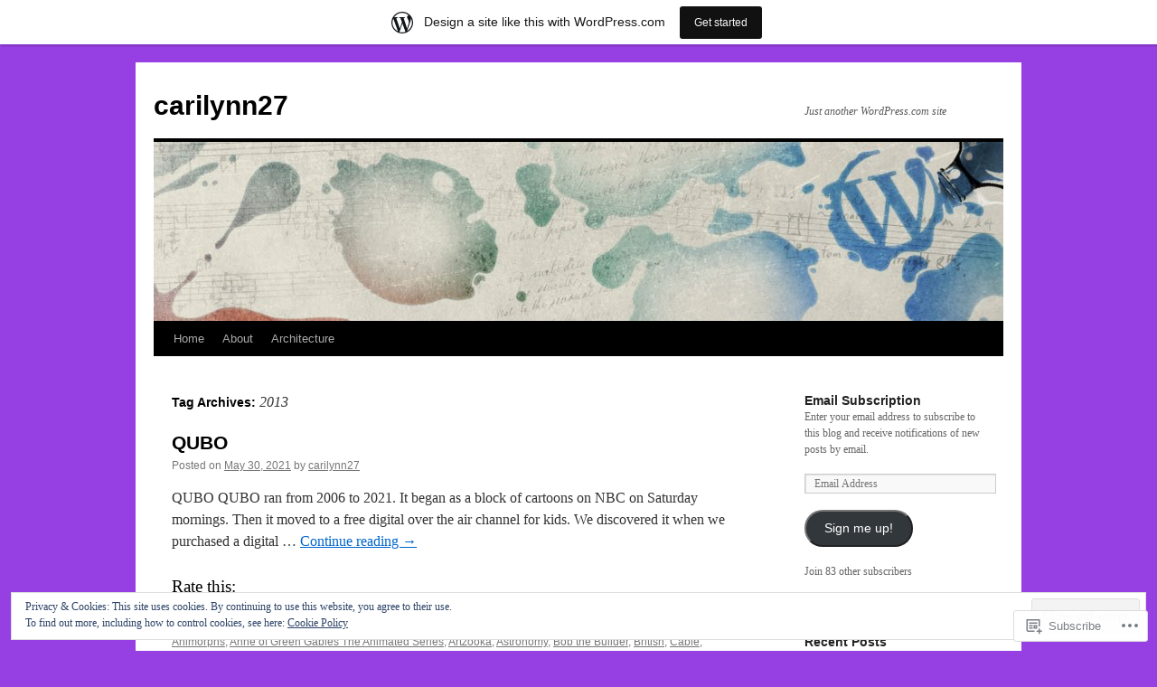

--- FILE ---
content_type: text/html; charset=UTF-8
request_url: https://carilynn27.wordpress.com/tag/2013/
body_size: 35127
content:
<!DOCTYPE html>
<html lang="en">
<head>
<meta charset="UTF-8" />
<title>
2013 | carilynn27</title>
<link rel="profile" href="https://gmpg.org/xfn/11" />
<link rel="stylesheet" type="text/css" media="all" href="https://s0.wp.com/wp-content/themes/pub/twentyten/style.css?m=1659017451i&amp;ver=20190507" />
<link rel="pingback" href="https://carilynn27.wordpress.com/xmlrpc.php">
<meta name='robots' content='max-image-preview:large' />
<link rel='dns-prefetch' href='//s0.wp.com' />
<link rel='dns-prefetch' href='//af.pubmine.com' />
<link rel="alternate" type="application/rss+xml" title="carilynn27 &raquo; Feed" href="https://carilynn27.wordpress.com/feed/" />
<link rel="alternate" type="application/rss+xml" title="carilynn27 &raquo; Comments Feed" href="https://carilynn27.wordpress.com/comments/feed/" />
<link rel="alternate" type="application/rss+xml" title="carilynn27 &raquo; 2013 Tag Feed" href="https://carilynn27.wordpress.com/tag/2013/feed/" />
	<script type="text/javascript">
		/* <![CDATA[ */
		function addLoadEvent(func) {
			var oldonload = window.onload;
			if (typeof window.onload != 'function') {
				window.onload = func;
			} else {
				window.onload = function () {
					oldonload();
					func();
				}
			}
		}
		/* ]]> */
	</script>
	<link crossorigin='anonymous' rel='stylesheet' id='all-css-0-1' href='/_static/??-eJxtjEsOwjAMRC9EMBUoiAXiLG6wojTOR7WjiNuTdoGEYDkz7w30alzJSlkhNVO5+ZAFenh6UgFqYy0xkGHsoJQqo5KA6Ivp6EQO8P+AQxzYQlrRRbOnH3zm4j9CwjWShuzNjCsM9LvZ5Ee6T1c72cvpZs/LG8VZRLg=&cssminify=yes' type='text/css' media='all' />
<style id='wp-emoji-styles-inline-css'>

	img.wp-smiley, img.emoji {
		display: inline !important;
		border: none !important;
		box-shadow: none !important;
		height: 1em !important;
		width: 1em !important;
		margin: 0 0.07em !important;
		vertical-align: -0.1em !important;
		background: none !important;
		padding: 0 !important;
	}
/*# sourceURL=wp-emoji-styles-inline-css */
</style>
<link crossorigin='anonymous' rel='stylesheet' id='all-css-2-1' href='/wp-content/plugins/gutenberg-core/v22.2.0/build/styles/block-library/style.css?m=1764855221i&cssminify=yes' type='text/css' media='all' />
<style id='wp-block-library-inline-css'>
.has-text-align-justify {
	text-align:justify;
}
.has-text-align-justify{text-align:justify;}

/*# sourceURL=wp-block-library-inline-css */
</style><style id='wp-block-paragraph-inline-css'>
.is-small-text{font-size:.875em}.is-regular-text{font-size:1em}.is-large-text{font-size:2.25em}.is-larger-text{font-size:3em}.has-drop-cap:not(:focus):first-letter{float:left;font-size:8.4em;font-style:normal;font-weight:100;line-height:.68;margin:.05em .1em 0 0;text-transform:uppercase}body.rtl .has-drop-cap:not(:focus):first-letter{float:none;margin-left:.1em}p.has-drop-cap.has-background{overflow:hidden}:root :where(p.has-background){padding:1.25em 2.375em}:where(p.has-text-color:not(.has-link-color)) a{color:inherit}p.has-text-align-left[style*="writing-mode:vertical-lr"],p.has-text-align-right[style*="writing-mode:vertical-rl"]{rotate:180deg}
/*# sourceURL=/wp-content/plugins/gutenberg-core/v22.2.0/build/styles/block-library/paragraph/style.css */
</style>
<style id='global-styles-inline-css'>
:root{--wp--preset--aspect-ratio--square: 1;--wp--preset--aspect-ratio--4-3: 4/3;--wp--preset--aspect-ratio--3-4: 3/4;--wp--preset--aspect-ratio--3-2: 3/2;--wp--preset--aspect-ratio--2-3: 2/3;--wp--preset--aspect-ratio--16-9: 16/9;--wp--preset--aspect-ratio--9-16: 9/16;--wp--preset--color--black: #000;--wp--preset--color--cyan-bluish-gray: #abb8c3;--wp--preset--color--white: #fff;--wp--preset--color--pale-pink: #f78da7;--wp--preset--color--vivid-red: #cf2e2e;--wp--preset--color--luminous-vivid-orange: #ff6900;--wp--preset--color--luminous-vivid-amber: #fcb900;--wp--preset--color--light-green-cyan: #7bdcb5;--wp--preset--color--vivid-green-cyan: #00d084;--wp--preset--color--pale-cyan-blue: #8ed1fc;--wp--preset--color--vivid-cyan-blue: #0693e3;--wp--preset--color--vivid-purple: #9b51e0;--wp--preset--color--blue: #0066cc;--wp--preset--color--medium-gray: #666;--wp--preset--color--light-gray: #f1f1f1;--wp--preset--gradient--vivid-cyan-blue-to-vivid-purple: linear-gradient(135deg,rgb(6,147,227) 0%,rgb(155,81,224) 100%);--wp--preset--gradient--light-green-cyan-to-vivid-green-cyan: linear-gradient(135deg,rgb(122,220,180) 0%,rgb(0,208,130) 100%);--wp--preset--gradient--luminous-vivid-amber-to-luminous-vivid-orange: linear-gradient(135deg,rgb(252,185,0) 0%,rgb(255,105,0) 100%);--wp--preset--gradient--luminous-vivid-orange-to-vivid-red: linear-gradient(135deg,rgb(255,105,0) 0%,rgb(207,46,46) 100%);--wp--preset--gradient--very-light-gray-to-cyan-bluish-gray: linear-gradient(135deg,rgb(238,238,238) 0%,rgb(169,184,195) 100%);--wp--preset--gradient--cool-to-warm-spectrum: linear-gradient(135deg,rgb(74,234,220) 0%,rgb(151,120,209) 20%,rgb(207,42,186) 40%,rgb(238,44,130) 60%,rgb(251,105,98) 80%,rgb(254,248,76) 100%);--wp--preset--gradient--blush-light-purple: linear-gradient(135deg,rgb(255,206,236) 0%,rgb(152,150,240) 100%);--wp--preset--gradient--blush-bordeaux: linear-gradient(135deg,rgb(254,205,165) 0%,rgb(254,45,45) 50%,rgb(107,0,62) 100%);--wp--preset--gradient--luminous-dusk: linear-gradient(135deg,rgb(255,203,112) 0%,rgb(199,81,192) 50%,rgb(65,88,208) 100%);--wp--preset--gradient--pale-ocean: linear-gradient(135deg,rgb(255,245,203) 0%,rgb(182,227,212) 50%,rgb(51,167,181) 100%);--wp--preset--gradient--electric-grass: linear-gradient(135deg,rgb(202,248,128) 0%,rgb(113,206,126) 100%);--wp--preset--gradient--midnight: linear-gradient(135deg,rgb(2,3,129) 0%,rgb(40,116,252) 100%);--wp--preset--font-size--small: 13px;--wp--preset--font-size--medium: 20px;--wp--preset--font-size--large: 36px;--wp--preset--font-size--x-large: 42px;--wp--preset--font-family--albert-sans: 'Albert Sans', sans-serif;--wp--preset--font-family--alegreya: Alegreya, serif;--wp--preset--font-family--arvo: Arvo, serif;--wp--preset--font-family--bodoni-moda: 'Bodoni Moda', serif;--wp--preset--font-family--bricolage-grotesque: 'Bricolage Grotesque', sans-serif;--wp--preset--font-family--cabin: Cabin, sans-serif;--wp--preset--font-family--chivo: Chivo, sans-serif;--wp--preset--font-family--commissioner: Commissioner, sans-serif;--wp--preset--font-family--cormorant: Cormorant, serif;--wp--preset--font-family--courier-prime: 'Courier Prime', monospace;--wp--preset--font-family--crimson-pro: 'Crimson Pro', serif;--wp--preset--font-family--dm-mono: 'DM Mono', monospace;--wp--preset--font-family--dm-sans: 'DM Sans', sans-serif;--wp--preset--font-family--dm-serif-display: 'DM Serif Display', serif;--wp--preset--font-family--domine: Domine, serif;--wp--preset--font-family--eb-garamond: 'EB Garamond', serif;--wp--preset--font-family--epilogue: Epilogue, sans-serif;--wp--preset--font-family--fahkwang: Fahkwang, sans-serif;--wp--preset--font-family--figtree: Figtree, sans-serif;--wp--preset--font-family--fira-sans: 'Fira Sans', sans-serif;--wp--preset--font-family--fjalla-one: 'Fjalla One', sans-serif;--wp--preset--font-family--fraunces: Fraunces, serif;--wp--preset--font-family--gabarito: Gabarito, system-ui;--wp--preset--font-family--ibm-plex-mono: 'IBM Plex Mono', monospace;--wp--preset--font-family--ibm-plex-sans: 'IBM Plex Sans', sans-serif;--wp--preset--font-family--ibarra-real-nova: 'Ibarra Real Nova', serif;--wp--preset--font-family--instrument-serif: 'Instrument Serif', serif;--wp--preset--font-family--inter: Inter, sans-serif;--wp--preset--font-family--josefin-sans: 'Josefin Sans', sans-serif;--wp--preset--font-family--jost: Jost, sans-serif;--wp--preset--font-family--libre-baskerville: 'Libre Baskerville', serif;--wp--preset--font-family--libre-franklin: 'Libre Franklin', sans-serif;--wp--preset--font-family--literata: Literata, serif;--wp--preset--font-family--lora: Lora, serif;--wp--preset--font-family--merriweather: Merriweather, serif;--wp--preset--font-family--montserrat: Montserrat, sans-serif;--wp--preset--font-family--newsreader: Newsreader, serif;--wp--preset--font-family--noto-sans-mono: 'Noto Sans Mono', sans-serif;--wp--preset--font-family--nunito: Nunito, sans-serif;--wp--preset--font-family--open-sans: 'Open Sans', sans-serif;--wp--preset--font-family--overpass: Overpass, sans-serif;--wp--preset--font-family--pt-serif: 'PT Serif', serif;--wp--preset--font-family--petrona: Petrona, serif;--wp--preset--font-family--piazzolla: Piazzolla, serif;--wp--preset--font-family--playfair-display: 'Playfair Display', serif;--wp--preset--font-family--plus-jakarta-sans: 'Plus Jakarta Sans', sans-serif;--wp--preset--font-family--poppins: Poppins, sans-serif;--wp--preset--font-family--raleway: Raleway, sans-serif;--wp--preset--font-family--roboto: Roboto, sans-serif;--wp--preset--font-family--roboto-slab: 'Roboto Slab', serif;--wp--preset--font-family--rubik: Rubik, sans-serif;--wp--preset--font-family--rufina: Rufina, serif;--wp--preset--font-family--sora: Sora, sans-serif;--wp--preset--font-family--source-sans-3: 'Source Sans 3', sans-serif;--wp--preset--font-family--source-serif-4: 'Source Serif 4', serif;--wp--preset--font-family--space-mono: 'Space Mono', monospace;--wp--preset--font-family--syne: Syne, sans-serif;--wp--preset--font-family--texturina: Texturina, serif;--wp--preset--font-family--urbanist: Urbanist, sans-serif;--wp--preset--font-family--work-sans: 'Work Sans', sans-serif;--wp--preset--spacing--20: 0.44rem;--wp--preset--spacing--30: 0.67rem;--wp--preset--spacing--40: 1rem;--wp--preset--spacing--50: 1.5rem;--wp--preset--spacing--60: 2.25rem;--wp--preset--spacing--70: 3.38rem;--wp--preset--spacing--80: 5.06rem;--wp--preset--shadow--natural: 6px 6px 9px rgba(0, 0, 0, 0.2);--wp--preset--shadow--deep: 12px 12px 50px rgba(0, 0, 0, 0.4);--wp--preset--shadow--sharp: 6px 6px 0px rgba(0, 0, 0, 0.2);--wp--preset--shadow--outlined: 6px 6px 0px -3px rgb(255, 255, 255), 6px 6px rgb(0, 0, 0);--wp--preset--shadow--crisp: 6px 6px 0px rgb(0, 0, 0);}:where(.is-layout-flex){gap: 0.5em;}:where(.is-layout-grid){gap: 0.5em;}body .is-layout-flex{display: flex;}.is-layout-flex{flex-wrap: wrap;align-items: center;}.is-layout-flex > :is(*, div){margin: 0;}body .is-layout-grid{display: grid;}.is-layout-grid > :is(*, div){margin: 0;}:where(.wp-block-columns.is-layout-flex){gap: 2em;}:where(.wp-block-columns.is-layout-grid){gap: 2em;}:where(.wp-block-post-template.is-layout-flex){gap: 1.25em;}:where(.wp-block-post-template.is-layout-grid){gap: 1.25em;}.has-black-color{color: var(--wp--preset--color--black) !important;}.has-cyan-bluish-gray-color{color: var(--wp--preset--color--cyan-bluish-gray) !important;}.has-white-color{color: var(--wp--preset--color--white) !important;}.has-pale-pink-color{color: var(--wp--preset--color--pale-pink) !important;}.has-vivid-red-color{color: var(--wp--preset--color--vivid-red) !important;}.has-luminous-vivid-orange-color{color: var(--wp--preset--color--luminous-vivid-orange) !important;}.has-luminous-vivid-amber-color{color: var(--wp--preset--color--luminous-vivid-amber) !important;}.has-light-green-cyan-color{color: var(--wp--preset--color--light-green-cyan) !important;}.has-vivid-green-cyan-color{color: var(--wp--preset--color--vivid-green-cyan) !important;}.has-pale-cyan-blue-color{color: var(--wp--preset--color--pale-cyan-blue) !important;}.has-vivid-cyan-blue-color{color: var(--wp--preset--color--vivid-cyan-blue) !important;}.has-vivid-purple-color{color: var(--wp--preset--color--vivid-purple) !important;}.has-black-background-color{background-color: var(--wp--preset--color--black) !important;}.has-cyan-bluish-gray-background-color{background-color: var(--wp--preset--color--cyan-bluish-gray) !important;}.has-white-background-color{background-color: var(--wp--preset--color--white) !important;}.has-pale-pink-background-color{background-color: var(--wp--preset--color--pale-pink) !important;}.has-vivid-red-background-color{background-color: var(--wp--preset--color--vivid-red) !important;}.has-luminous-vivid-orange-background-color{background-color: var(--wp--preset--color--luminous-vivid-orange) !important;}.has-luminous-vivid-amber-background-color{background-color: var(--wp--preset--color--luminous-vivid-amber) !important;}.has-light-green-cyan-background-color{background-color: var(--wp--preset--color--light-green-cyan) !important;}.has-vivid-green-cyan-background-color{background-color: var(--wp--preset--color--vivid-green-cyan) !important;}.has-pale-cyan-blue-background-color{background-color: var(--wp--preset--color--pale-cyan-blue) !important;}.has-vivid-cyan-blue-background-color{background-color: var(--wp--preset--color--vivid-cyan-blue) !important;}.has-vivid-purple-background-color{background-color: var(--wp--preset--color--vivid-purple) !important;}.has-black-border-color{border-color: var(--wp--preset--color--black) !important;}.has-cyan-bluish-gray-border-color{border-color: var(--wp--preset--color--cyan-bluish-gray) !important;}.has-white-border-color{border-color: var(--wp--preset--color--white) !important;}.has-pale-pink-border-color{border-color: var(--wp--preset--color--pale-pink) !important;}.has-vivid-red-border-color{border-color: var(--wp--preset--color--vivid-red) !important;}.has-luminous-vivid-orange-border-color{border-color: var(--wp--preset--color--luminous-vivid-orange) !important;}.has-luminous-vivid-amber-border-color{border-color: var(--wp--preset--color--luminous-vivid-amber) !important;}.has-light-green-cyan-border-color{border-color: var(--wp--preset--color--light-green-cyan) !important;}.has-vivid-green-cyan-border-color{border-color: var(--wp--preset--color--vivid-green-cyan) !important;}.has-pale-cyan-blue-border-color{border-color: var(--wp--preset--color--pale-cyan-blue) !important;}.has-vivid-cyan-blue-border-color{border-color: var(--wp--preset--color--vivid-cyan-blue) !important;}.has-vivid-purple-border-color{border-color: var(--wp--preset--color--vivid-purple) !important;}.has-vivid-cyan-blue-to-vivid-purple-gradient-background{background: var(--wp--preset--gradient--vivid-cyan-blue-to-vivid-purple) !important;}.has-light-green-cyan-to-vivid-green-cyan-gradient-background{background: var(--wp--preset--gradient--light-green-cyan-to-vivid-green-cyan) !important;}.has-luminous-vivid-amber-to-luminous-vivid-orange-gradient-background{background: var(--wp--preset--gradient--luminous-vivid-amber-to-luminous-vivid-orange) !important;}.has-luminous-vivid-orange-to-vivid-red-gradient-background{background: var(--wp--preset--gradient--luminous-vivid-orange-to-vivid-red) !important;}.has-very-light-gray-to-cyan-bluish-gray-gradient-background{background: var(--wp--preset--gradient--very-light-gray-to-cyan-bluish-gray) !important;}.has-cool-to-warm-spectrum-gradient-background{background: var(--wp--preset--gradient--cool-to-warm-spectrum) !important;}.has-blush-light-purple-gradient-background{background: var(--wp--preset--gradient--blush-light-purple) !important;}.has-blush-bordeaux-gradient-background{background: var(--wp--preset--gradient--blush-bordeaux) !important;}.has-luminous-dusk-gradient-background{background: var(--wp--preset--gradient--luminous-dusk) !important;}.has-pale-ocean-gradient-background{background: var(--wp--preset--gradient--pale-ocean) !important;}.has-electric-grass-gradient-background{background: var(--wp--preset--gradient--electric-grass) !important;}.has-midnight-gradient-background{background: var(--wp--preset--gradient--midnight) !important;}.has-small-font-size{font-size: var(--wp--preset--font-size--small) !important;}.has-medium-font-size{font-size: var(--wp--preset--font-size--medium) !important;}.has-large-font-size{font-size: var(--wp--preset--font-size--large) !important;}.has-x-large-font-size{font-size: var(--wp--preset--font-size--x-large) !important;}.has-albert-sans-font-family{font-family: var(--wp--preset--font-family--albert-sans) !important;}.has-alegreya-font-family{font-family: var(--wp--preset--font-family--alegreya) !important;}.has-arvo-font-family{font-family: var(--wp--preset--font-family--arvo) !important;}.has-bodoni-moda-font-family{font-family: var(--wp--preset--font-family--bodoni-moda) !important;}.has-bricolage-grotesque-font-family{font-family: var(--wp--preset--font-family--bricolage-grotesque) !important;}.has-cabin-font-family{font-family: var(--wp--preset--font-family--cabin) !important;}.has-chivo-font-family{font-family: var(--wp--preset--font-family--chivo) !important;}.has-commissioner-font-family{font-family: var(--wp--preset--font-family--commissioner) !important;}.has-cormorant-font-family{font-family: var(--wp--preset--font-family--cormorant) !important;}.has-courier-prime-font-family{font-family: var(--wp--preset--font-family--courier-prime) !important;}.has-crimson-pro-font-family{font-family: var(--wp--preset--font-family--crimson-pro) !important;}.has-dm-mono-font-family{font-family: var(--wp--preset--font-family--dm-mono) !important;}.has-dm-sans-font-family{font-family: var(--wp--preset--font-family--dm-sans) !important;}.has-dm-serif-display-font-family{font-family: var(--wp--preset--font-family--dm-serif-display) !important;}.has-domine-font-family{font-family: var(--wp--preset--font-family--domine) !important;}.has-eb-garamond-font-family{font-family: var(--wp--preset--font-family--eb-garamond) !important;}.has-epilogue-font-family{font-family: var(--wp--preset--font-family--epilogue) !important;}.has-fahkwang-font-family{font-family: var(--wp--preset--font-family--fahkwang) !important;}.has-figtree-font-family{font-family: var(--wp--preset--font-family--figtree) !important;}.has-fira-sans-font-family{font-family: var(--wp--preset--font-family--fira-sans) !important;}.has-fjalla-one-font-family{font-family: var(--wp--preset--font-family--fjalla-one) !important;}.has-fraunces-font-family{font-family: var(--wp--preset--font-family--fraunces) !important;}.has-gabarito-font-family{font-family: var(--wp--preset--font-family--gabarito) !important;}.has-ibm-plex-mono-font-family{font-family: var(--wp--preset--font-family--ibm-plex-mono) !important;}.has-ibm-plex-sans-font-family{font-family: var(--wp--preset--font-family--ibm-plex-sans) !important;}.has-ibarra-real-nova-font-family{font-family: var(--wp--preset--font-family--ibarra-real-nova) !important;}.has-instrument-serif-font-family{font-family: var(--wp--preset--font-family--instrument-serif) !important;}.has-inter-font-family{font-family: var(--wp--preset--font-family--inter) !important;}.has-josefin-sans-font-family{font-family: var(--wp--preset--font-family--josefin-sans) !important;}.has-jost-font-family{font-family: var(--wp--preset--font-family--jost) !important;}.has-libre-baskerville-font-family{font-family: var(--wp--preset--font-family--libre-baskerville) !important;}.has-libre-franklin-font-family{font-family: var(--wp--preset--font-family--libre-franklin) !important;}.has-literata-font-family{font-family: var(--wp--preset--font-family--literata) !important;}.has-lora-font-family{font-family: var(--wp--preset--font-family--lora) !important;}.has-merriweather-font-family{font-family: var(--wp--preset--font-family--merriweather) !important;}.has-montserrat-font-family{font-family: var(--wp--preset--font-family--montserrat) !important;}.has-newsreader-font-family{font-family: var(--wp--preset--font-family--newsreader) !important;}.has-noto-sans-mono-font-family{font-family: var(--wp--preset--font-family--noto-sans-mono) !important;}.has-nunito-font-family{font-family: var(--wp--preset--font-family--nunito) !important;}.has-open-sans-font-family{font-family: var(--wp--preset--font-family--open-sans) !important;}.has-overpass-font-family{font-family: var(--wp--preset--font-family--overpass) !important;}.has-pt-serif-font-family{font-family: var(--wp--preset--font-family--pt-serif) !important;}.has-petrona-font-family{font-family: var(--wp--preset--font-family--petrona) !important;}.has-piazzolla-font-family{font-family: var(--wp--preset--font-family--piazzolla) !important;}.has-playfair-display-font-family{font-family: var(--wp--preset--font-family--playfair-display) !important;}.has-plus-jakarta-sans-font-family{font-family: var(--wp--preset--font-family--plus-jakarta-sans) !important;}.has-poppins-font-family{font-family: var(--wp--preset--font-family--poppins) !important;}.has-raleway-font-family{font-family: var(--wp--preset--font-family--raleway) !important;}.has-roboto-font-family{font-family: var(--wp--preset--font-family--roboto) !important;}.has-roboto-slab-font-family{font-family: var(--wp--preset--font-family--roboto-slab) !important;}.has-rubik-font-family{font-family: var(--wp--preset--font-family--rubik) !important;}.has-rufina-font-family{font-family: var(--wp--preset--font-family--rufina) !important;}.has-sora-font-family{font-family: var(--wp--preset--font-family--sora) !important;}.has-source-sans-3-font-family{font-family: var(--wp--preset--font-family--source-sans-3) !important;}.has-source-serif-4-font-family{font-family: var(--wp--preset--font-family--source-serif-4) !important;}.has-space-mono-font-family{font-family: var(--wp--preset--font-family--space-mono) !important;}.has-syne-font-family{font-family: var(--wp--preset--font-family--syne) !important;}.has-texturina-font-family{font-family: var(--wp--preset--font-family--texturina) !important;}.has-urbanist-font-family{font-family: var(--wp--preset--font-family--urbanist) !important;}.has-work-sans-font-family{font-family: var(--wp--preset--font-family--work-sans) !important;}
/*# sourceURL=global-styles-inline-css */
</style>

<style id='classic-theme-styles-inline-css'>
/*! This file is auto-generated */
.wp-block-button__link{color:#fff;background-color:#32373c;border-radius:9999px;box-shadow:none;text-decoration:none;padding:calc(.667em + 2px) calc(1.333em + 2px);font-size:1.125em}.wp-block-file__button{background:#32373c;color:#fff;text-decoration:none}
/*# sourceURL=/wp-includes/css/classic-themes.min.css */
</style>
<link crossorigin='anonymous' rel='stylesheet' id='all-css-4-1' href='/_static/??-eJyNT0kOwjAM/BCu1YKgHBBv6WJCIGmi2KX095giNiFVXCx7NIsHhwhN6IQ6weh6YzvGJtQuNGfGIsvLLAe2PjqCRJdsha1leTGAZXSUNcwL/DDyPby9EinuYyV3hqfWVuTIK21ONtjWkKicnzsIXeclUWOgrmMiZtDpbe9BjprFP7oHjLGvUQYFRkXx0ek/7lQcpsy5pxKpqdHVTFXe55zIUAB9pRIbuq8DDq6y6S7d+12+LvNyWRTbzekGiYipTQ==&cssminify=yes' type='text/css' media='all' />
<style id='jetpack-global-styles-frontend-style-inline-css'>
:root { --font-headings: unset; --font-base: unset; --font-headings-default: -apple-system,BlinkMacSystemFont,"Segoe UI",Roboto,Oxygen-Sans,Ubuntu,Cantarell,"Helvetica Neue",sans-serif; --font-base-default: -apple-system,BlinkMacSystemFont,"Segoe UI",Roboto,Oxygen-Sans,Ubuntu,Cantarell,"Helvetica Neue",sans-serif;}
/*# sourceURL=jetpack-global-styles-frontend-style-inline-css */
</style>
<link crossorigin='anonymous' rel='stylesheet' id='all-css-6-1' href='/_static/??-eJyNjcsKAjEMRX/IGtQZBxfip0hMS9sxTYppGfx7H7gRN+7ugcs5sFRHKi1Ig9Jd5R6zGMyhVaTrh8G6QFHfORhYwlvw6P39PbPENZmt4G/ROQuBKWVkxxrVvuBH1lIoz2waILJekF+HUzlupnG3nQ77YZwfuRJIaQ==&cssminify=yes' type='text/css' media='all' />
<script type="text/javascript" id="wpcom-actionbar-placeholder-js-extra">
/* <![CDATA[ */
var actionbardata = {"siteID":"18101289","postID":"0","siteURL":"https://carilynn27.wordpress.com","xhrURL":"https://carilynn27.wordpress.com/wp-admin/admin-ajax.php","nonce":"2b992cfbfc","isLoggedIn":"","statusMessage":"","subsEmailDefault":"instantly","proxyScriptUrl":"https://s0.wp.com/wp-content/js/wpcom-proxy-request.js?m=1513050504i&amp;ver=20211021","i18n":{"followedText":"New posts from this site will now appear in your \u003Ca href=\"https://wordpress.com/reader\"\u003EReader\u003C/a\u003E","foldBar":"Collapse this bar","unfoldBar":"Expand this bar","shortLinkCopied":"Shortlink copied to clipboard."}};
//# sourceURL=wpcom-actionbar-placeholder-js-extra
/* ]]> */
</script>
<script type="text/javascript" id="jetpack-mu-wpcom-settings-js-before">
/* <![CDATA[ */
var JETPACK_MU_WPCOM_SETTINGS = {"assetsUrl":"https://s0.wp.com/wp-content/mu-plugins/jetpack-mu-wpcom-plugin/sun/jetpack_vendor/automattic/jetpack-mu-wpcom/src/build/"};
//# sourceURL=jetpack-mu-wpcom-settings-js-before
/* ]]> */
</script>
<script crossorigin='anonymous' type='text/javascript'  src='/_static/??/wp-content/js/rlt-proxy.js,/wp-content/blog-plugins/wordads-classes/js/cmp/v2/cmp-non-gdpr.js?m=1720530689j'></script>
<script type="text/javascript" id="rlt-proxy-js-after">
/* <![CDATA[ */
	rltInitialize( {"token":null,"iframeOrigins":["https:\/\/widgets.wp.com"]} );
//# sourceURL=rlt-proxy-js-after
/* ]]> */
</script>
<link rel="EditURI" type="application/rsd+xml" title="RSD" href="https://carilynn27.wordpress.com/xmlrpc.php?rsd" />
<meta name="generator" content="WordPress.com" />

<!-- Jetpack Open Graph Tags -->
<meta property="og:type" content="website" />
<meta property="og:title" content="2013 &#8211; carilynn27" />
<meta property="og:url" content="https://carilynn27.wordpress.com/tag/2013/" />
<meta property="og:site_name" content="carilynn27" />
<meta property="og:image" content="https://s0.wp.com/i/blank.jpg?m=1383295312i" />
<meta property="og:image:width" content="200" />
<meta property="og:image:height" content="200" />
<meta property="og:image:alt" content="" />
<meta property="og:locale" content="en_US" />
<meta property="fb:app_id" content="249643311490" />

<!-- End Jetpack Open Graph Tags -->
<link rel="shortcut icon" type="image/x-icon" href="https://s0.wp.com/i/favicon.ico?m=1713425267i" sizes="16x16 24x24 32x32 48x48" />
<link rel="icon" type="image/x-icon" href="https://s0.wp.com/i/favicon.ico?m=1713425267i" sizes="16x16 24x24 32x32 48x48" />
<link rel="apple-touch-icon" href="https://s0.wp.com/i/webclip.png?m=1713868326i" />
<link rel='openid.server' href='https://carilynn27.wordpress.com/?openidserver=1' />
<link rel='openid.delegate' href='https://carilynn27.wordpress.com/' />
<link rel="search" type="application/opensearchdescription+xml" href="https://carilynn27.wordpress.com/osd.xml" title="carilynn27" />
<link rel="search" type="application/opensearchdescription+xml" href="https://s1.wp.com/opensearch.xml" title="WordPress.com" />
<meta name="theme-color" content="#963fe2" />
		<style type="text/css">
			.recentcomments a {
				display: inline !important;
				padding: 0 !important;
				margin: 0 !important;
			}

			table.recentcommentsavatartop img.avatar, table.recentcommentsavatarend img.avatar {
				border: 0px;
				margin: 0;
			}

			table.recentcommentsavatartop a, table.recentcommentsavatarend a {
				border: 0px !important;
				background-color: transparent !important;
			}

			td.recentcommentsavatarend, td.recentcommentsavatartop {
				padding: 0px 0px 1px 0px;
				margin: 0px;
			}

			td.recentcommentstextend {
				border: none !important;
				padding: 0px 0px 2px 10px;
			}

			.rtl td.recentcommentstextend {
				padding: 0px 10px 2px 0px;
			}

			td.recentcommentstexttop {
				border: none;
				padding: 0px 0px 0px 10px;
			}

			.rtl td.recentcommentstexttop {
				padding: 0px 10px 0px 0px;
			}
		</style>
		<meta name="description" content="Posts about 2013 written by carilynn27" />
<style type="text/css" id="custom-background-css">
body.custom-background { background-color: #963fe2; }
</style>
	<script type="text/javascript">
/* <![CDATA[ */
var wa_client = {}; wa_client.cmd = []; wa_client.config = { 'blog_id': 18101289, 'blog_language': 'en', 'is_wordads': false, 'hosting_type': 0, 'afp_account_id': null, 'afp_host_id': 5038568878849053, 'theme': 'pub/twentyten', '_': { 'title': 'Advertisement', 'privacy_settings': 'Privacy Settings' }, 'formats': [ 'belowpost', 'bottom_sticky', 'sidebar_sticky_right', 'sidebar', 'gutenberg_rectangle', 'gutenberg_leaderboard', 'gutenberg_mobile_leaderboard', 'gutenberg_skyscraper' ] };
/* ]]> */
</script>
		<script type="text/javascript">

			window.doNotSellCallback = function() {

				var linkElements = [
					'a[href="https://wordpress.com/?ref=footer_blog"]',
					'a[href="https://wordpress.com/?ref=footer_website"]',
					'a[href="https://wordpress.com/?ref=vertical_footer"]',
					'a[href^="https://wordpress.com/?ref=footer_segment_"]',
				].join(',');

				var dnsLink = document.createElement( 'a' );
				dnsLink.href = 'https://wordpress.com/advertising-program-optout/';
				dnsLink.classList.add( 'do-not-sell-link' );
				dnsLink.rel = 'nofollow';
				dnsLink.style.marginLeft = '0.5em';
				dnsLink.textContent = 'Do Not Sell or Share My Personal Information';

				var creditLinks = document.querySelectorAll( linkElements );

				if ( 0 === creditLinks.length ) {
					return false;
				}

				Array.prototype.forEach.call( creditLinks, function( el ) {
					el.insertAdjacentElement( 'afterend', dnsLink );
				});

				return true;
			};

		</script>
		<script type="text/javascript">
	window.google_analytics_uacct = "UA-52447-2";
</script>

<script type="text/javascript">
	var _gaq = _gaq || [];
	_gaq.push(['_setAccount', 'UA-52447-2']);
	_gaq.push(['_gat._anonymizeIp']);
	_gaq.push(['_setDomainName', 'wordpress.com']);
	_gaq.push(['_initData']);
	_gaq.push(['_trackPageview']);

	(function() {
		var ga = document.createElement('script'); ga.type = 'text/javascript'; ga.async = true;
		ga.src = ('https:' == document.location.protocol ? 'https://ssl' : 'http://www') + '.google-analytics.com/ga.js';
		(document.getElementsByTagName('head')[0] || document.getElementsByTagName('body')[0]).appendChild(ga);
	})();
</script>
<link crossorigin='anonymous' rel='stylesheet' id='all-css-0-3' href='/_static/??-eJyVjssKwkAMRX/INowP1IX4KdKmg6SdScJkQn+/FR/gTpfncjhcmLVB4Rq5QvZGk9+JDcZYtcPpxWDOcCNG6JPgZGAzaSwtmm3g50CWwVM0wK6IW0wf5z382XseckrDir1hIa0kq/tFbSZ+hK/5Eo6H3fkU9mE7Lr2lXSA=&cssminify=yes' type='text/css' media='all' />
</head>

<body class="archive tag tag-755991 custom-background wp-theme-pubtwentyten customizer-styles-applied single-author jetpack-reblog-enabled has-marketing-bar has-marketing-bar-theme-twenty-ten">
<div id="wrapper" class="hfeed">
	<div id="header">
		<div id="masthead">
			<div id="branding" role="banner">
								<div id="site-title">
					<span>
						<a href="https://carilynn27.wordpress.com/" title="carilynn27" rel="home">carilynn27</a>
					</span>
				</div>
				<div id="site-description">Just another WordPress.com site</div>

									<a class="home-link" href="https://carilynn27.wordpress.com/" title="carilynn27" rel="home">
						<img src="https://s0.wp.com/wp-content/themes/pub/twentyten/images/headers/inkwell.jpg?m=1610459589i" width="940" height="198" alt="" />
					</a>
								</div><!-- #branding -->

			<div id="access" role="navigation">
								<div class="skip-link screen-reader-text"><a href="#content" title="Skip to content">Skip to content</a></div>
				<div class="menu"><ul>
<li ><a href="https://carilynn27.wordpress.com/">Home</a></li><li class="page_item page-item-2"><a href="https://carilynn27.wordpress.com/about/">About</a></li>
<li class="page_item page-item-2748"><a href="https://carilynn27.wordpress.com/architecture/">Architecture</a></li>
</ul></div>
			</div><!-- #access -->
		</div><!-- #masthead -->
	</div><!-- #header -->

	<div id="main">

		<div id="container">
			<div id="content" role="main">

				<h1 class="page-title">Tag Archives: <span>2013</span></h1>

				



	
			<div id="post-4629" class="post-4629 post type-post status-publish format-standard hentry category-uncategorized tag-4170 tag-679366 tag-755991 tag-173981 tag-3-2-1-penguins tag-acme tag-american tag-animal-atlas tag-animorphs tag-anne-of-green-gables-the-animated-series tag-artzooka tag-astronomy tag-bob-the-builder tag-british tag-cable tag-canadian tag-cartoon-network tag-castle tag-christian tag-cosmology tag-denver tag-digital-antenna tag-dragon tag-dvds tag-english tag-fantasy tag-franklin tag-geography tag-harry-and-his-big-bucket-of-dinosaurs tag-history tag-jacob-two-two tag-jane-and-the-dragon tag-knight tag-marvin-the-tap-dancing-horse tag-moirarty tag-mona-the-vampire tag-nbc-saturday-morning tag-new-scotland-yard tag-new-zealand tag-nickelodeon tag-pbs-kids tag-pecola tag-pipi-longstocking tag-qubo tag-school-bus tag-science tag-science-fiction tag-sherlock-holmes tag-sherlock-holmes-in-the-22nd-century tag-sir-arthur-conan-doyle tag-space-shio tag-supernatural tag-the-magic-school-bus tag-the-mysteries-of-alfred-the-hedgehog tag-the-world-of-richard-scary tag-v-i-le tag-where-on-earth-is-carmen-sandeigo tag-zula-patrol">
			<h2 class="entry-title"><a href="https://carilynn27.wordpress.com/2021/05/30/qubo/" rel="bookmark">QUBO</a></h2>

			<div class="entry-meta">
				<span class="meta-prep meta-prep-author">Posted on</span> <a href="https://carilynn27.wordpress.com/2021/05/30/qubo/" title="4:52 pm" rel="bookmark"><span class="entry-date">May 30, 2021</span></a> <span class="meta-sep">by</span> <span class="author vcard"><a class="url fn n" href="https://carilynn27.wordpress.com/author/carilynn27/" title="View all posts by carilynn27">carilynn27</a></span>			</div><!-- .entry-meta -->

					<div class="entry-summary">
				<p>QUBO QUBO ran from 2006 to 2021. It began as a block of cartoons on NBC on Saturday mornings. Then it moved to a free digital over the air channel for kids. We discovered it when we purchased a digital &hellip; <a href="https://carilynn27.wordpress.com/2021/05/30/qubo/">Continue reading <span class="meta-nav">&rarr;</span></a></p>
<div class="sd-block sd-rating"><h3 class="sd-title">Rate this:</h3><div class="cs-rating pd-rating" id="pd_rating_holder_4164591_post_4629"></div></div>			</div><!-- .entry-summary -->
	
			<div class="entry-utility">
													<span class="cat-links">
						<span class="entry-utility-prep entry-utility-prep-cat-links">Posted in</span> <a href="https://carilynn27.wordpress.com/category/uncategorized/" rel="category tag">Uncategorized</a>					</span>
					<span class="meta-sep">|</span>
				
								<span class="tag-links">
					<span class="entry-utility-prep entry-utility-prep-tag-links">Tagged</span> <a href="https://carilynn27.wordpress.com/tag/2006/" rel="tag">2006</a>, <a href="https://carilynn27.wordpress.com/tag/2011/" rel="tag">2011</a>, <a href="https://carilynn27.wordpress.com/tag/2013/" rel="tag">2013</a>, <a href="https://carilynn27.wordpress.com/tag/2021/" rel="tag">2021</a>, <a href="https://carilynn27.wordpress.com/tag/3-2-1-penguins/" rel="tag">3-2-1 Penguins!</a>, <a href="https://carilynn27.wordpress.com/tag/acme/" rel="tag">ACME</a>, <a href="https://carilynn27.wordpress.com/tag/american/" rel="tag">American</a>, <a href="https://carilynn27.wordpress.com/tag/animal-atlas/" rel="tag">Animal Atlas</a>, <a href="https://carilynn27.wordpress.com/tag/animorphs/" rel="tag">Animorphs</a>, <a href="https://carilynn27.wordpress.com/tag/anne-of-green-gables-the-animated-series/" rel="tag">Anne of Green Gables The Animated Series</a>, <a href="https://carilynn27.wordpress.com/tag/artzooka/" rel="tag">Artzooka</a>, <a href="https://carilynn27.wordpress.com/tag/astronomy/" rel="tag">Astronomy</a>, <a href="https://carilynn27.wordpress.com/tag/bob-the-builder/" rel="tag">Bob the Builder</a>, <a href="https://carilynn27.wordpress.com/tag/british/" rel="tag">British</a>, <a href="https://carilynn27.wordpress.com/tag/cable/" rel="tag">Cable</a>, <a href="https://carilynn27.wordpress.com/tag/canadian/" rel="tag">Canadian</a>, <a href="https://carilynn27.wordpress.com/tag/cartoon-network/" rel="tag">Cartoon Network</a>, <a href="https://carilynn27.wordpress.com/tag/castle/" rel="tag">Castle</a>, <a href="https://carilynn27.wordpress.com/tag/christian/" rel="tag">Christian</a>, <a href="https://carilynn27.wordpress.com/tag/cosmology/" rel="tag">Cosmology</a>, <a href="https://carilynn27.wordpress.com/tag/denver/" rel="tag">Denver</a>, <a href="https://carilynn27.wordpress.com/tag/digital-antenna/" rel="tag">Digital Antenna</a>, <a href="https://carilynn27.wordpress.com/tag/dragon/" rel="tag">Dragon</a>, <a href="https://carilynn27.wordpress.com/tag/dvds/" rel="tag">DVDs</a>, <a href="https://carilynn27.wordpress.com/tag/english/" rel="tag">English</a>, <a href="https://carilynn27.wordpress.com/tag/fantasy/" rel="tag">Fantasy</a>, <a href="https://carilynn27.wordpress.com/tag/franklin/" rel="tag">Franklin</a>, <a href="https://carilynn27.wordpress.com/tag/geography/" rel="tag">Geography</a>, <a href="https://carilynn27.wordpress.com/tag/harry-and-his-big-bucket-of-dinosaurs/" rel="tag">Harry and His Big Bucket of Dinosaurs</a>, <a href="https://carilynn27.wordpress.com/tag/history/" rel="tag">History</a>, <a href="https://carilynn27.wordpress.com/tag/jacob-two-two/" rel="tag">Jacob Two-Two</a>, <a href="https://carilynn27.wordpress.com/tag/jane-and-the-dragon/" rel="tag">Jane and The Dragon</a>, <a href="https://carilynn27.wordpress.com/tag/knight/" rel="tag">Knight</a>, <a href="https://carilynn27.wordpress.com/tag/marvin-the-tap-dancing-horse/" rel="tag">Marvin The Tap Dancing Horse</a>, <a href="https://carilynn27.wordpress.com/tag/moirarty/" rel="tag">Moirarty</a>, <a href="https://carilynn27.wordpress.com/tag/mona-the-vampire/" rel="tag">Mona The Vampire</a>, <a href="https://carilynn27.wordpress.com/tag/nbc-saturday-morning/" rel="tag">NBC Saturday Morning</a>, <a href="https://carilynn27.wordpress.com/tag/new-scotland-yard/" rel="tag">New Scotland Yard</a>, <a href="https://carilynn27.wordpress.com/tag/new-zealand/" rel="tag">New Zealand</a>, <a href="https://carilynn27.wordpress.com/tag/nickelodeon/" rel="tag">Nickelodeon</a>, <a href="https://carilynn27.wordpress.com/tag/pbs-kids/" rel="tag">PBS Kids</a>, <a href="https://carilynn27.wordpress.com/tag/pecola/" rel="tag">Pecola</a>, <a href="https://carilynn27.wordpress.com/tag/pipi-longstocking/" rel="tag">Pipi Longstocking</a>, <a href="https://carilynn27.wordpress.com/tag/qubo/" rel="tag">QUBO</a>, <a href="https://carilynn27.wordpress.com/tag/school-bus/" rel="tag">School Bus</a>, <a href="https://carilynn27.wordpress.com/tag/science/" rel="tag">Science</a>, <a href="https://carilynn27.wordpress.com/tag/science-fiction/" rel="tag">Science Fiction</a>, <a href="https://carilynn27.wordpress.com/tag/sherlock-holmes/" rel="tag">Sherlock Holmes</a>, <a href="https://carilynn27.wordpress.com/tag/sherlock-holmes-in-the-22nd-century/" rel="tag">Sherlock Holmes in the 22nd Century</a>, <a href="https://carilynn27.wordpress.com/tag/sir-arthur-conan-doyle/" rel="tag">Sir Arthur Conan Doyle</a>, <a href="https://carilynn27.wordpress.com/tag/space-shio/" rel="tag">Space Shio</a>, <a href="https://carilynn27.wordpress.com/tag/supernatural/" rel="tag">Supernatural</a>, <a href="https://carilynn27.wordpress.com/tag/the-magic-school-bus/" rel="tag">The Magic School Bus</a>, <a href="https://carilynn27.wordpress.com/tag/the-mysteries-of-alfred-the-hedgehog/" rel="tag">The Mysteries of Alfred The Hedgehog</a>, <a href="https://carilynn27.wordpress.com/tag/the-world-of-richard-scary/" rel="tag">The World of Richard Scary</a>, <a href="https://carilynn27.wordpress.com/tag/v-i-le/" rel="tag">V.I.LE.</a>, <a href="https://carilynn27.wordpress.com/tag/where-on-earth-is-carmen-sandeigo/" rel="tag">Where on Earth is Carmen Sandeigo</a>, <a href="https://carilynn27.wordpress.com/tag/zula-patrol/" rel="tag">Zula Patrol</a>				</span>
				<span class="meta-sep">|</span>
				
				<span class="comments-link"><a href="https://carilynn27.wordpress.com/2021/05/30/qubo/#respond">Leave a comment</a></span>

							</div><!-- .entry-utility -->
		</div><!-- #post-4629 -->

		
	

	
			<div id="post-4506" class="post-4506 post type-post status-publish format-standard hentry category-art category-biology category-culture category-dreams category-education category-environment category-event category-fashion category-feminism category-flashback category-genealogy category-health category-history category-literary-criticism category-literaturepop-culture category-lost category-moviestv category-music category-mythology category-news category-pedagogy category-poetry category-politicseconomics category-psychology category-religion category-sciencephilosophy category-travel category-writing tag-111787 tag-112052 tag-114564 tag-62167 tag-42791 tag-22350 tag-22363 tag-22367 tag-22368 tag-22369 tag-22371 tag-22372 tag-19312 tag-19310 tag-4169 tag-3171 tag-4170 tag-4180 tag-18856 tag-63415 tag-243274 tag-679366 tag-38494 tag-755991 tag-1173184 tag-48041 tag-708859 tag-1820319 tag-2063728 tag-3301499 tag-65608 tag-173981 tag-a-life-between-the-lines tag-all-the-worlds-a-stage tag-amazon tag-archeologist-of-text tag-author tag-black-swan tag-book tag-cari-gilkison tag-cari-lynn tag-cari-lynn-vaughn tag-carilynn27 tag-colorado tag-context tag-createspace tag-decentered tag-desideratum tag-diaries tag-divorced tag-dreams tag-english-degree tag-english-major tag-english-teacher tag-enouement tag-erasure tag-feminism tag-foreza-del-destino tag-gnostic tag-hunger tag-in-dreams tag-insight tag-interpretation tag-journal-entries tag-kaizen tag-kindle tag-lacuna tag-literature tag-married tag-missouri tag-mono-no-aware tag-moxie tag-nonfiction tag-ohio tag-osu tag-prequel tag-professor tag-psychology tag-published tag-publisher tag-purple-rose-ink-publications tag-purple-rose-ink-publishing tag-series tag-sous-rature tag-subtext tag-telos tag-text tag-the-long-hot-summer tag-the-long-road tag-the-world-is-a-stage tag-uncg tag-understanding tag-volume tag-volumes tag-wings-of-desire tag-wolf-gift tag-work tag-works tag-writer tag-wu-wei">
			<h2 class="entry-title"><a href="https://carilynn27.wordpress.com/2021/03/13/subtext-a-life-in-between-the-lines/" rel="bookmark">Subtext: A Life In Between The&nbsp;Lines</a></h2>

			<div class="entry-meta">
				<span class="meta-prep meta-prep-author">Posted on</span> <a href="https://carilynn27.wordpress.com/2021/03/13/subtext-a-life-in-between-the-lines/" title="6:33 pm" rel="bookmark"><span class="entry-date">March 13, 2021</span></a> <span class="meta-sep">by</span> <span class="author vcard"><a class="url fn n" href="https://carilynn27.wordpress.com/author/carilynn27/" title="View all posts by carilynn27">carilynn27</a></span>			</div><!-- .entry-meta -->

					<div class="entry-summary">
				<p>Subtext: A Life Between The Lines Subtext is any content of a creative work which is not announced explicitly by the characters or author, but is implicit or becomes something understood by the observer of the work. Text is what &hellip; <a href="https://carilynn27.wordpress.com/2021/03/13/subtext-a-life-in-between-the-lines/">Continue reading <span class="meta-nav">&rarr;</span></a></p>
<div class="sd-block sd-rating"><h3 class="sd-title">Rate this:</h3><div class="cs-rating pd-rating" id="pd_rating_holder_4164591_post_4506"></div></div>			</div><!-- .entry-summary -->
	
			<div class="entry-utility">
													<span class="cat-links">
						<span class="entry-utility-prep entry-utility-prep-cat-links">Posted in</span> <a href="https://carilynn27.wordpress.com/category/art/" rel="category tag">Art</a>, <a href="https://carilynn27.wordpress.com/category/biology/" rel="category tag">Biology</a>, <a href="https://carilynn27.wordpress.com/category/culture/" rel="category tag">Culture</a>, <a href="https://carilynn27.wordpress.com/category/dreams/" rel="category tag">Dreams</a>, <a href="https://carilynn27.wordpress.com/category/education/" rel="category tag">education</a>, <a href="https://carilynn27.wordpress.com/category/environment/" rel="category tag">Environment</a>, <a href="https://carilynn27.wordpress.com/category/event/" rel="category tag">Event</a>, <a href="https://carilynn27.wordpress.com/category/fashion/" rel="category tag">Fashion</a>, <a href="https://carilynn27.wordpress.com/category/feminism/" rel="category tag">Feminism</a>, <a href="https://carilynn27.wordpress.com/category/flashback/" rel="category tag">Flashback</a>, <a href="https://carilynn27.wordpress.com/category/genealogy/" rel="category tag">Genealogy</a>, <a href="https://carilynn27.wordpress.com/category/health/" rel="category tag">Health</a>, <a href="https://carilynn27.wordpress.com/category/history/" rel="category tag">History</a>, <a href="https://carilynn27.wordpress.com/category/literary-criticism/" rel="category tag">Literary Criticism</a>, <a href="https://carilynn27.wordpress.com/category/literaturepop-culture/" rel="category tag">Literature/Pop Culture</a>, <a href="https://carilynn27.wordpress.com/category/lost/" rel="category tag">Lost</a>, <a href="https://carilynn27.wordpress.com/category/moviestv/" rel="category tag">Movies/TV</a>, <a href="https://carilynn27.wordpress.com/category/music/" rel="category tag">Music</a>, <a href="https://carilynn27.wordpress.com/category/mythology/" rel="category tag">Mythology</a>, <a href="https://carilynn27.wordpress.com/category/news/" rel="category tag">News</a>, <a href="https://carilynn27.wordpress.com/category/pedagogy/" rel="category tag">Pedagogy</a>, <a href="https://carilynn27.wordpress.com/category/poetry/" rel="category tag">Poetry</a>, <a href="https://carilynn27.wordpress.com/category/politicseconomics/" rel="category tag">Politics/Economics</a>, <a href="https://carilynn27.wordpress.com/category/psychology/" rel="category tag">Psychology</a>, <a href="https://carilynn27.wordpress.com/category/religion/" rel="category tag">Religion</a>, <a href="https://carilynn27.wordpress.com/category/sciencephilosophy/" rel="category tag">Science/Philosophy</a>, <a href="https://carilynn27.wordpress.com/category/travel/" rel="category tag">Travel</a>, <a href="https://carilynn27.wordpress.com/category/writing/" rel="category tag">Writing</a>					</span>
					<span class="meta-sep">|</span>
				
								<span class="tag-links">
					<span class="entry-utility-prep entry-utility-prep-tag-links">Tagged</span> <a href="https://carilynn27.wordpress.com/tag/1990/" rel="tag">1990</a>, <a href="https://carilynn27.wordpress.com/tag/1991/" rel="tag">1991</a>, <a href="https://carilynn27.wordpress.com/tag/1992/" rel="tag">1992</a>, <a href="https://carilynn27.wordpress.com/tag/1993/" rel="tag">1993</a>, <a href="https://carilynn27.wordpress.com/tag/1994/" rel="tag">1994</a>, <a href="https://carilynn27.wordpress.com/tag/1995/" rel="tag">1995</a>, <a href="https://carilynn27.wordpress.com/tag/1996/" rel="tag">1996</a>, <a href="https://carilynn27.wordpress.com/tag/1997/" rel="tag">1997</a>, <a href="https://carilynn27.wordpress.com/tag/1998/" rel="tag">1998</a>, <a href="https://carilynn27.wordpress.com/tag/1999/" rel="tag">1999</a>, <a href="https://carilynn27.wordpress.com/tag/2000/" rel="tag">2000</a>, <a href="https://carilynn27.wordpress.com/tag/2001/" rel="tag">2001</a>, <a href="https://carilynn27.wordpress.com/tag/2002/" rel="tag">2002</a>, <a href="https://carilynn27.wordpress.com/tag/2003/" rel="tag">2003</a>, <a href="https://carilynn27.wordpress.com/tag/2004/" rel="tag">2004</a>, <a href="https://carilynn27.wordpress.com/tag/2005/" rel="tag">2005</a>, <a href="https://carilynn27.wordpress.com/tag/2006/" rel="tag">2006</a>, <a href="https://carilynn27.wordpress.com/tag/2007/" rel="tag">2007</a>, <a href="https://carilynn27.wordpress.com/tag/2008/" rel="tag">2008</a>, <a href="https://carilynn27.wordpress.com/tag/2009/" rel="tag">2009</a>, <a href="https://carilynn27.wordpress.com/tag/2010/" rel="tag">2010</a>, <a href="https://carilynn27.wordpress.com/tag/2011/" rel="tag">2011</a>, <a href="https://carilynn27.wordpress.com/tag/2012/" rel="tag">2012</a>, <a href="https://carilynn27.wordpress.com/tag/2013/" rel="tag">2013</a>, <a href="https://carilynn27.wordpress.com/tag/2014/" rel="tag">2014</a>, <a href="https://carilynn27.wordpress.com/tag/2015/" rel="tag">2015</a>, <a href="https://carilynn27.wordpress.com/tag/2016/" rel="tag">2016</a>, <a href="https://carilynn27.wordpress.com/tag/2017/" rel="tag">2017</a>, <a href="https://carilynn27.wordpress.com/tag/2018/" rel="tag">2018</a>, <a href="https://carilynn27.wordpress.com/tag/2019/" rel="tag">2019</a>, <a href="https://carilynn27.wordpress.com/tag/2020/" rel="tag">2020</a>, <a href="https://carilynn27.wordpress.com/tag/2021/" rel="tag">2021</a>, <a href="https://carilynn27.wordpress.com/tag/a-life-between-the-lines/" rel="tag">A Life Between The Lines</a>, <a href="https://carilynn27.wordpress.com/tag/all-the-worlds-a-stage/" rel="tag">All The World&#039;s A Stage</a>, <a href="https://carilynn27.wordpress.com/tag/amazon/" rel="tag">Amazon</a>, <a href="https://carilynn27.wordpress.com/tag/archeologist-of-text/" rel="tag">archeologist of text</a>, <a href="https://carilynn27.wordpress.com/tag/author/" rel="tag">author</a>, <a href="https://carilynn27.wordpress.com/tag/black-swan/" rel="tag">Black Swan</a>, <a href="https://carilynn27.wordpress.com/tag/book/" rel="tag">Book</a>, <a href="https://carilynn27.wordpress.com/tag/cari-gilkison/" rel="tag">Cari Gilkison</a>, <a href="https://carilynn27.wordpress.com/tag/cari-lynn/" rel="tag">Cari Lynn</a>, <a href="https://carilynn27.wordpress.com/tag/cari-lynn-vaughn/" rel="tag">Cari Lynn Vaughn</a>, <a href="https://carilynn27.wordpress.com/tag/carilynn27/" rel="tag">carilynn27</a>, <a href="https://carilynn27.wordpress.com/tag/colorado/" rel="tag">Colorado</a>, <a href="https://carilynn27.wordpress.com/tag/context/" rel="tag">Context</a>, <a href="https://carilynn27.wordpress.com/tag/createspace/" rel="tag">Createspace</a>, <a href="https://carilynn27.wordpress.com/tag/decentered/" rel="tag">Decentered</a>, <a href="https://carilynn27.wordpress.com/tag/desideratum/" rel="tag">Desideratum</a>, <a href="https://carilynn27.wordpress.com/tag/diaries/" rel="tag">Diaries</a>, <a href="https://carilynn27.wordpress.com/tag/divorced/" rel="tag">Divorced</a>, <a href="https://carilynn27.wordpress.com/tag/dreams/" rel="tag">Dreams</a>, <a href="https://carilynn27.wordpress.com/tag/english-degree/" rel="tag">English Degree</a>, <a href="https://carilynn27.wordpress.com/tag/english-major/" rel="tag">English Major</a>, <a href="https://carilynn27.wordpress.com/tag/english-teacher/" rel="tag">English Teacher</a>, <a href="https://carilynn27.wordpress.com/tag/enouement/" rel="tag">Enouement</a>, <a href="https://carilynn27.wordpress.com/tag/erasure/" rel="tag">Erasure</a>, <a href="https://carilynn27.wordpress.com/tag/feminism/" rel="tag">Feminism</a>, <a href="https://carilynn27.wordpress.com/tag/foreza-del-destino/" rel="tag">Foreza Del Destino</a>, <a href="https://carilynn27.wordpress.com/tag/gnostic/" rel="tag">Gnostic</a>, <a href="https://carilynn27.wordpress.com/tag/hunger/" rel="tag">Hunger</a>, <a href="https://carilynn27.wordpress.com/tag/in-dreams/" rel="tag">In Dreams</a>, <a href="https://carilynn27.wordpress.com/tag/insight/" rel="tag">Insight</a>, <a href="https://carilynn27.wordpress.com/tag/interpretation/" rel="tag">interpretation</a>, <a href="https://carilynn27.wordpress.com/tag/journal-entries/" rel="tag">Journal Entries</a>, <a href="https://carilynn27.wordpress.com/tag/kaizen/" rel="tag">Kaizen</a>, <a href="https://carilynn27.wordpress.com/tag/kindle/" rel="tag">Kindle</a>, <a href="https://carilynn27.wordpress.com/tag/lacuna/" rel="tag">Lacuna</a>, <a href="https://carilynn27.wordpress.com/tag/literature/" rel="tag">Literature</a>, <a href="https://carilynn27.wordpress.com/tag/married/" rel="tag">Married</a>, <a href="https://carilynn27.wordpress.com/tag/missouri/" rel="tag">Missouri</a>, <a href="https://carilynn27.wordpress.com/tag/mono-no-aware/" rel="tag">Mono No Aware</a>, <a href="https://carilynn27.wordpress.com/tag/moxie/" rel="tag">Moxie</a>, <a href="https://carilynn27.wordpress.com/tag/nonfiction/" rel="tag">Nonfiction</a>, <a href="https://carilynn27.wordpress.com/tag/ohio/" rel="tag">Ohio</a>, <a href="https://carilynn27.wordpress.com/tag/osu/" rel="tag">OSU</a>, <a href="https://carilynn27.wordpress.com/tag/prequel/" rel="tag">Prequel</a>, <a href="https://carilynn27.wordpress.com/tag/professor/" rel="tag">Professor</a>, <a href="https://carilynn27.wordpress.com/tag/psychology/" rel="tag">Psychology</a>, <a href="https://carilynn27.wordpress.com/tag/published/" rel="tag">Published</a>, <a href="https://carilynn27.wordpress.com/tag/publisher/" rel="tag">Publisher</a>, <a href="https://carilynn27.wordpress.com/tag/purple-rose-ink-publications/" rel="tag">Purple Rose Ink Publications</a>, <a href="https://carilynn27.wordpress.com/tag/purple-rose-ink-publishing/" rel="tag">Purple Rose Ink Publishing</a>, <a href="https://carilynn27.wordpress.com/tag/series/" rel="tag">Series</a>, <a href="https://carilynn27.wordpress.com/tag/sous-rature/" rel="tag">Sous Rature</a>, <a href="https://carilynn27.wordpress.com/tag/subtext/" rel="tag">Subtext</a>, <a href="https://carilynn27.wordpress.com/tag/telos/" rel="tag">Telos</a>, <a href="https://carilynn27.wordpress.com/tag/text/" rel="tag">Text</a>, <a href="https://carilynn27.wordpress.com/tag/the-long-hot-summer/" rel="tag">The Long Hot Summer</a>, <a href="https://carilynn27.wordpress.com/tag/the-long-road/" rel="tag">The Long Road</a>, <a href="https://carilynn27.wordpress.com/tag/the-world-is-a-stage/" rel="tag">The World Is A Stage</a>, <a href="https://carilynn27.wordpress.com/tag/uncg/" rel="tag">UNCG</a>, <a href="https://carilynn27.wordpress.com/tag/understanding/" rel="tag">Understanding</a>, <a href="https://carilynn27.wordpress.com/tag/volume/" rel="tag">Volume</a>, <a href="https://carilynn27.wordpress.com/tag/volumes/" rel="tag">volumes</a>, <a href="https://carilynn27.wordpress.com/tag/wings-of-desire/" rel="tag">Wings of Desire</a>, <a href="https://carilynn27.wordpress.com/tag/wolf-gift/" rel="tag">Wolf Gift</a>, <a href="https://carilynn27.wordpress.com/tag/work/" rel="tag">Work</a>, <a href="https://carilynn27.wordpress.com/tag/works/" rel="tag">works</a>, <a href="https://carilynn27.wordpress.com/tag/writer/" rel="tag">Writer</a>, <a href="https://carilynn27.wordpress.com/tag/wu-wei/" rel="tag">Wu Wei</a>				</span>
				<span class="meta-sep">|</span>
				
				<span class="comments-link"><a href="https://carilynn27.wordpress.com/2021/03/13/subtext-a-life-in-between-the-lines/#respond">Leave a comment</a></span>

							</div><!-- .entry-utility -->
		</div><!-- #post-4506 -->

		
	

	
			<div id="post-3289" class="post-3289 post type-post status-publish format-standard hentry category-flashback category-literary-criticism category-literaturepop-culture category-lost category-moviestv category-writing tag-114564 tag-42791 tag-22350 tag-22363 tag-755991 tag-2nd-grade tag-7-years-old tag-age-16 tag-anne-rice tag-blood tag-candyman tag-cari-lynn-vaughn tag-carrie tag-dolores-claiborne tag-friday-the-13th tag-fringe tag-ghosts tag-gore tag-gothic tag-grimm tag-gunslinger tag-guts tag-halloween tag-horror tag-interview-with-a-vampire tag-lj-smith tag-lost tag-misery tag-my-perfect-drug tag-nightmare-on-elm-street tag-nikki-lieurance tag-out-there tag-saw tag-shelly-brown tag-slasher-movies tag-sleepwalkers tag-spirits tag-stephen-king tag-suffering tag-supernatural tag-the-dark-tower tag-the-howling tag-the-lady-in-white tag-the-others tag-the-otherside tag-the-ring tag-the-skeleton-key tag-the-vampire-chronicles tag-the-vampire-diaries tag-the-x-files tag-tommyknockers tag-torture-porn tag-vampires tag-werewolves">
			<h2 class="entry-title"><a href="https://carilynn27.wordpress.com/2014/10/17/horror-vs-gothic/" rel="bookmark">Horror Vs Gothic</a></h2>

			<div class="entry-meta">
				<span class="meta-prep meta-prep-author">Posted on</span> <a href="https://carilynn27.wordpress.com/2014/10/17/horror-vs-gothic/" title="5:49 pm" rel="bookmark"><span class="entry-date">October 17, 2014</span></a> <span class="meta-sep">by</span> <span class="author vcard"><a class="url fn n" href="https://carilynn27.wordpress.com/author/carilynn27/" title="View all posts by carilynn27">carilynn27</a></span>			</div><!-- .entry-meta -->

					<div class="entry-summary">
				<p>Horror Vs Gothic As a child I stayed away from horror movies. My mother preferred to stay away from them as well, so it wasn&#8217;t difficult to do. However, now and again friends would expose me to a random horror &hellip; <a href="https://carilynn27.wordpress.com/2014/10/17/horror-vs-gothic/">Continue reading <span class="meta-nav">&rarr;</span></a></p>
<div class="sd-block sd-rating"><h3 class="sd-title">Rate this:</h3><div class="cs-rating pd-rating" id="pd_rating_holder_4164591_post_3289"></div></div>			</div><!-- .entry-summary -->
	
			<div class="entry-utility">
													<span class="cat-links">
						<span class="entry-utility-prep entry-utility-prep-cat-links">Posted in</span> <a href="https://carilynn27.wordpress.com/category/flashback/" rel="category tag">Flashback</a>, <a href="https://carilynn27.wordpress.com/category/literary-criticism/" rel="category tag">Literary Criticism</a>, <a href="https://carilynn27.wordpress.com/category/literaturepop-culture/" rel="category tag">Literature/Pop Culture</a>, <a href="https://carilynn27.wordpress.com/category/lost/" rel="category tag">Lost</a>, <a href="https://carilynn27.wordpress.com/category/moviestv/" rel="category tag">Movies/TV</a>, <a href="https://carilynn27.wordpress.com/category/writing/" rel="category tag">Writing</a>					</span>
					<span class="meta-sep">|</span>
				
								<span class="tag-links">
					<span class="entry-utility-prep entry-utility-prep-tag-links">Tagged</span> <a href="https://carilynn27.wordpress.com/tag/1992/" rel="tag">1992</a>, <a href="https://carilynn27.wordpress.com/tag/1994/" rel="tag">1994</a>, <a href="https://carilynn27.wordpress.com/tag/1995/" rel="tag">1995</a>, <a href="https://carilynn27.wordpress.com/tag/1996/" rel="tag">1996</a>, <a href="https://carilynn27.wordpress.com/tag/2013/" rel="tag">2013</a>, <a href="https://carilynn27.wordpress.com/tag/2nd-grade/" rel="tag">2nd Grade</a>, <a href="https://carilynn27.wordpress.com/tag/7-years-old/" rel="tag">7 years old</a>, <a href="https://carilynn27.wordpress.com/tag/age-16/" rel="tag">Age 16</a>, <a href="https://carilynn27.wordpress.com/tag/anne-rice/" rel="tag">Anne Rice</a>, <a href="https://carilynn27.wordpress.com/tag/blood/" rel="tag">Blood</a>, <a href="https://carilynn27.wordpress.com/tag/candyman/" rel="tag">Candyman</a>, <a href="https://carilynn27.wordpress.com/tag/cari-lynn-vaughn/" rel="tag">Cari Lynn Vaughn</a>, <a href="https://carilynn27.wordpress.com/tag/carrie/" rel="tag">Carrie</a>, <a href="https://carilynn27.wordpress.com/tag/dolores-claiborne/" rel="tag">Dolores Claiborne</a>, <a href="https://carilynn27.wordpress.com/tag/friday-the-13th/" rel="tag">Friday the 13th</a>, <a href="https://carilynn27.wordpress.com/tag/fringe/" rel="tag">Fringe</a>, <a href="https://carilynn27.wordpress.com/tag/ghosts/" rel="tag">Ghosts</a>, <a href="https://carilynn27.wordpress.com/tag/gore/" rel="tag">Gore</a>, <a href="https://carilynn27.wordpress.com/tag/gothic/" rel="tag">Gothic</a>, <a href="https://carilynn27.wordpress.com/tag/grimm/" rel="tag">Grimm</a>, <a href="https://carilynn27.wordpress.com/tag/gunslinger/" rel="tag">Gunslinger</a>, <a href="https://carilynn27.wordpress.com/tag/guts/" rel="tag">Guts</a>, <a href="https://carilynn27.wordpress.com/tag/halloween/" rel="tag">Halloween</a>, <a href="https://carilynn27.wordpress.com/tag/horror/" rel="tag">horror</a>, <a href="https://carilynn27.wordpress.com/tag/interview-with-a-vampire/" rel="tag">Interview With A Vampire</a>, <a href="https://carilynn27.wordpress.com/tag/lj-smith/" rel="tag">LJ Smith</a>, <a href="https://carilynn27.wordpress.com/tag/lost/" rel="tag">Lost</a>, <a href="https://carilynn27.wordpress.com/tag/misery/" rel="tag">Misery</a>, <a href="https://carilynn27.wordpress.com/tag/my-perfect-drug/" rel="tag">My Perfect Drug</a>, <a href="https://carilynn27.wordpress.com/tag/nightmare-on-elm-street/" rel="tag">Nightmare on Elm Street</a>, <a href="https://carilynn27.wordpress.com/tag/nikki-lieurance/" rel="tag">Nikki Lieurance</a>, <a href="https://carilynn27.wordpress.com/tag/out-there/" rel="tag">Out There</a>, <a href="https://carilynn27.wordpress.com/tag/saw/" rel="tag">Saw</a>, <a href="https://carilynn27.wordpress.com/tag/shelly-brown/" rel="tag">Shelly Brown</a>, <a href="https://carilynn27.wordpress.com/tag/slasher-movies/" rel="tag">Slasher Movies</a>, <a href="https://carilynn27.wordpress.com/tag/sleepwalkers/" rel="tag">Sleepwalkers</a>, <a href="https://carilynn27.wordpress.com/tag/spirits/" rel="tag">Spirits</a>, <a href="https://carilynn27.wordpress.com/tag/stephen-king/" rel="tag">Stephen King</a>, <a href="https://carilynn27.wordpress.com/tag/suffering/" rel="tag">Suffering</a>, <a href="https://carilynn27.wordpress.com/tag/supernatural/" rel="tag">Supernatural</a>, <a href="https://carilynn27.wordpress.com/tag/the-dark-tower/" rel="tag">The Dark Tower</a>, <a href="https://carilynn27.wordpress.com/tag/the-howling/" rel="tag">The Howling</a>, <a href="https://carilynn27.wordpress.com/tag/the-lady-in-white/" rel="tag">The Lady in White</a>, <a href="https://carilynn27.wordpress.com/tag/the-others/" rel="tag">The Others</a>, <a href="https://carilynn27.wordpress.com/tag/the-otherside/" rel="tag">The Otherside</a>, <a href="https://carilynn27.wordpress.com/tag/the-ring/" rel="tag">The Ring</a>, <a href="https://carilynn27.wordpress.com/tag/the-skeleton-key/" rel="tag">The Skeleton Key</a>, <a href="https://carilynn27.wordpress.com/tag/the-vampire-chronicles/" rel="tag">The Vampire Chronicles</a>, <a href="https://carilynn27.wordpress.com/tag/the-vampire-diaries/" rel="tag">The Vampire Diaries</a>, <a href="https://carilynn27.wordpress.com/tag/the-x-files/" rel="tag">The X-Files</a>, <a href="https://carilynn27.wordpress.com/tag/tommyknockers/" rel="tag">Tommyknockers</a>, <a href="https://carilynn27.wordpress.com/tag/torture-porn/" rel="tag">Torture Porn</a>, <a href="https://carilynn27.wordpress.com/tag/vampires/" rel="tag">Vampires</a>, <a href="https://carilynn27.wordpress.com/tag/werewolves/" rel="tag">Werewolves</a>				</span>
				<span class="meta-sep">|</span>
				
				<span class="comments-link"><a href="https://carilynn27.wordpress.com/2014/10/17/horror-vs-gothic/#comments">1 Comment</a></span>

							</div><!-- .entry-utility -->
		</div><!-- #post-3289 -->

		
	

	
			<div id="post-3235" class="post-3235 post type-post status-publish format-standard hentry category-literaturepop-culture category-moviestv category-poetry category-religion category-writing tag-22367 tag-22371 tag-3171 tag-755991 tag-a-certain-slant-of-light tag-ben tag-billy tag-book tag-cari-lynn-vaughn tag-christian tag-cussing tag-death tag-drugs tag-emily-dickinson tag-english-class tag-english-teacher tag-ethan-mcmillan tag-franklin-church tag-ghosts tag-graveyard tag-happy-ending tag-haunting tag-heidi-larack tag-helen tag-helena tag-honora tag-james tag-jenny tag-just-beyond-my-grasp tag-laura-whitcomb tag-literature tag-love tag-metaphor tag-morality tag-mortal-life tag-oppression tag-oppressive tag-out-there tag-poems tag-poetry tag-ray tag-religion tag-sex tag-staci tag-strict tag-suicide tag-supernatural tag-supernatural-short-stories tag-taking-comfort-in-each-other tag-the-light tag-the-vampire-diaries tag-tragic-story tag-two-lonely-spirits tag-under-the-light tag-young-adult">
			<h2 class="entry-title"><a href="https://carilynn27.wordpress.com/2014/09/22/a-certain-slant-of-light/" rel="bookmark">A Certain Slant of&nbsp;Light</a></h2>

			<div class="entry-meta">
				<span class="meta-prep meta-prep-author">Posted on</span> <a href="https://carilynn27.wordpress.com/2014/09/22/a-certain-slant-of-light/" title="5:45 pm" rel="bookmark"><span class="entry-date">September 22, 2014</span></a> <span class="meta-sep">by</span> <span class="author vcard"><a class="url fn n" href="https://carilynn27.wordpress.com/author/carilynn27/" title="View all posts by carilynn27">carilynn27</a></span>			</div><!-- .entry-meta -->

					<div class="entry-summary">
				<p>September 27, 2012 Slant of Light “A Certain Slant of Light—on winter afternoons—that oppresses like the weight—of cathedral tunes. Heavenly hurt it gives us—we can fine no scar—but internal difference—where the meanings are,” wrote Emily Dickinson. The poem talks of &hellip; <a href="https://carilynn27.wordpress.com/2014/09/22/a-certain-slant-of-light/">Continue reading <span class="meta-nav">&rarr;</span></a></p>
<div class="sd-block sd-rating"><h3 class="sd-title">Rate this:</h3><div class="cs-rating pd-rating" id="pd_rating_holder_4164591_post_3235"></div></div>			</div><!-- .entry-summary -->
	
			<div class="entry-utility">
													<span class="cat-links">
						<span class="entry-utility-prep entry-utility-prep-cat-links">Posted in</span> <a href="https://carilynn27.wordpress.com/category/literaturepop-culture/" rel="category tag">Literature/Pop Culture</a>, <a href="https://carilynn27.wordpress.com/category/moviestv/" rel="category tag">Movies/TV</a>, <a href="https://carilynn27.wordpress.com/category/poetry/" rel="category tag">Poetry</a>, <a href="https://carilynn27.wordpress.com/category/religion/" rel="category tag">Religion</a>, <a href="https://carilynn27.wordpress.com/category/writing/" rel="category tag">Writing</a>					</span>
					<span class="meta-sep">|</span>
				
								<span class="tag-links">
					<span class="entry-utility-prep entry-utility-prep-tag-links">Tagged</span> <a href="https://carilynn27.wordpress.com/tag/1997/" rel="tag">1997</a>, <a href="https://carilynn27.wordpress.com/tag/2000/" rel="tag">2000</a>, <a href="https://carilynn27.wordpress.com/tag/2005/" rel="tag">2005</a>, <a href="https://carilynn27.wordpress.com/tag/2013/" rel="tag">2013</a>, <a href="https://carilynn27.wordpress.com/tag/a-certain-slant-of-light/" rel="tag">A Certain Slant of Light</a>, <a href="https://carilynn27.wordpress.com/tag/ben/" rel="tag">Ben</a>, <a href="https://carilynn27.wordpress.com/tag/billy/" rel="tag">Billy</a>, <a href="https://carilynn27.wordpress.com/tag/book/" rel="tag">Book</a>, <a href="https://carilynn27.wordpress.com/tag/cari-lynn-vaughn/" rel="tag">Cari Lynn Vaughn</a>, <a href="https://carilynn27.wordpress.com/tag/christian/" rel="tag">Christian</a>, <a href="https://carilynn27.wordpress.com/tag/cussing/" rel="tag">cussing</a>, <a href="https://carilynn27.wordpress.com/tag/death/" rel="tag">Death</a>, <a href="https://carilynn27.wordpress.com/tag/drugs/" rel="tag">Drugs</a>, <a href="https://carilynn27.wordpress.com/tag/emily-dickinson/" rel="tag">Emily Dickinson</a>, <a href="https://carilynn27.wordpress.com/tag/english-class/" rel="tag">English Class</a>, <a href="https://carilynn27.wordpress.com/tag/english-teacher/" rel="tag">English Teacher</a>, <a href="https://carilynn27.wordpress.com/tag/ethan-mcmillan/" rel="tag">Ethan McMillan</a>, <a href="https://carilynn27.wordpress.com/tag/franklin-church/" rel="tag">Franklin Church</a>, <a href="https://carilynn27.wordpress.com/tag/ghosts/" rel="tag">Ghosts</a>, <a href="https://carilynn27.wordpress.com/tag/graveyard/" rel="tag">Graveyard</a>, <a href="https://carilynn27.wordpress.com/tag/happy-ending/" rel="tag">Happy Ending</a>, <a href="https://carilynn27.wordpress.com/tag/haunting/" rel="tag">Haunting</a>, <a href="https://carilynn27.wordpress.com/tag/heidi-larack/" rel="tag">Heidi Larack</a>, <a href="https://carilynn27.wordpress.com/tag/helen/" rel="tag">Helen</a>, <a href="https://carilynn27.wordpress.com/tag/helena/" rel="tag">Helena</a>, <a href="https://carilynn27.wordpress.com/tag/honora/" rel="tag">Honora</a>, <a href="https://carilynn27.wordpress.com/tag/james/" rel="tag">James</a>, <a href="https://carilynn27.wordpress.com/tag/jenny/" rel="tag">Jenny</a>, <a href="https://carilynn27.wordpress.com/tag/just-beyond-my-grasp/" rel="tag">Just Beyond My Grasp</a>, <a href="https://carilynn27.wordpress.com/tag/laura-whitcomb/" rel="tag">Laura Whitcomb</a>, <a href="https://carilynn27.wordpress.com/tag/literature/" rel="tag">Literature</a>, <a href="https://carilynn27.wordpress.com/tag/love/" rel="tag">Love</a>, <a href="https://carilynn27.wordpress.com/tag/metaphor/" rel="tag">Metaphor</a>, <a href="https://carilynn27.wordpress.com/tag/morality/" rel="tag">Morality</a>, <a href="https://carilynn27.wordpress.com/tag/mortal-life/" rel="tag">Mortal Life</a>, <a href="https://carilynn27.wordpress.com/tag/oppression/" rel="tag">Oppression</a>, <a href="https://carilynn27.wordpress.com/tag/oppressive/" rel="tag">Oppressive</a>, <a href="https://carilynn27.wordpress.com/tag/out-there/" rel="tag">Out There</a>, <a href="https://carilynn27.wordpress.com/tag/poems/" rel="tag">Poems</a>, <a href="https://carilynn27.wordpress.com/tag/poetry/" rel="tag">Poetry</a>, <a href="https://carilynn27.wordpress.com/tag/ray/" rel="tag">Ray</a>, <a href="https://carilynn27.wordpress.com/tag/religion/" rel="tag">Religion</a>, <a href="https://carilynn27.wordpress.com/tag/sex/" rel="tag">Sex</a>, <a href="https://carilynn27.wordpress.com/tag/staci/" rel="tag">Staci</a>, <a href="https://carilynn27.wordpress.com/tag/strict/" rel="tag">Strict</a>, <a href="https://carilynn27.wordpress.com/tag/suicide/" rel="tag">Suicide</a>, <a href="https://carilynn27.wordpress.com/tag/supernatural/" rel="tag">Supernatural</a>, <a href="https://carilynn27.wordpress.com/tag/supernatural-short-stories/" rel="tag">Supernatural Short Stories</a>, <a href="https://carilynn27.wordpress.com/tag/taking-comfort-in-each-other/" rel="tag">Taking Comfort in Each Other</a>, <a href="https://carilynn27.wordpress.com/tag/the-light/" rel="tag">The Light</a>, <a href="https://carilynn27.wordpress.com/tag/the-vampire-diaries/" rel="tag">The Vampire Diaries</a>, <a href="https://carilynn27.wordpress.com/tag/tragic-story/" rel="tag">Tragic Story</a>, <a href="https://carilynn27.wordpress.com/tag/two-lonely-spirits/" rel="tag">Two Lonely Spirits</a>, <a href="https://carilynn27.wordpress.com/tag/under-the-light/" rel="tag">Under The Light</a>, <a href="https://carilynn27.wordpress.com/tag/young-adult/" rel="tag">Young Adult</a>				</span>
				<span class="meta-sep">|</span>
				
				<span class="comments-link"><a href="https://carilynn27.wordpress.com/2014/09/22/a-certain-slant-of-light/#respond">Leave a comment</a></span>

							</div><!-- .entry-utility -->
		</div><!-- #post-3235 -->

		
	

	
			<div id="post-3214" class="post-3214 post type-post status-publish format-standard hentry category-feminism category-literaturepop-culture category-moviestv category-politicseconomics tag-13-month-sentence tag-15-month-sentence tag-1990s tag-243274 tag-38494 tag-755991 tag-1173184 tag-alliances tag-america tag-benjimin-something tag-bonding tag-bonds tag-boyfriend tag-bureaucratic-hoops tag-buy-and-sell-drugs tag-capitalism tag-captialistic-society tag-catch-22 tag-collect-calls tag-commissary tag-community tag-dependance tag-drug-money tag-drug-use-and-abuse tag-dvd tag-educate tag-education tag-envelopes tag-everyone-has-a-job tag-everyone-has-a-voice tag-fiancee tag-free tag-freedom tag-girlfriend tag-guards tag-hug tag-international-drug-cartel tag-ironic tag-jail tag-jenji-kohan tag-letters tag-mens-prisons tag-minor-offenses tag-more-people-behind-bars-than-any-other-country tag-netflix tag-networks tag-no-just-say-no tag-nonviolent-offenders tag-orange-is-the-new-black tag-paper tag-past-pop-up tag-phones tag-piper-kerman tag-preparation-for-re-entering-the-world tag-prison tag-prison-mail tag-prison-system tag-reform tag-rehabilitation tag-ridiculously-long-sentences tag-self-reliance tag-undesirables tag-visit tag-visitation tag-war-on-drugs tag-weeds tag-womens-prisons tag-zero-tolerance">
			<h2 class="entry-title"><a href="https://carilynn27.wordpress.com/2014/09/19/orange-is-the-new-black/" rel="bookmark">Orange is the New&nbsp;Black</a></h2>

			<div class="entry-meta">
				<span class="meta-prep meta-prep-author">Posted on</span> <a href="https://carilynn27.wordpress.com/2014/09/19/orange-is-the-new-black/" title="5:46 pm" rel="bookmark"><span class="entry-date">September 19, 2014</span></a> <span class="meta-sep">by</span> <span class="author vcard"><a class="url fn n" href="https://carilynn27.wordpress.com/author/carilynn27/" title="View all posts by carilynn27">carilynn27</a></span>			</div><!-- .entry-meta -->

					<div class="entry-summary">
				<p>Orange is the New Black This week has been a grimm week in prison. First we watched Orange is the New Black and then Season 3 of Grimm. Though the completely different shows, the two do share a certain black &hellip; <a href="https://carilynn27.wordpress.com/2014/09/19/orange-is-the-new-black/">Continue reading <span class="meta-nav">&rarr;</span></a></p>
<div class="sd-block sd-rating"><h3 class="sd-title">Rate this:</h3><div class="cs-rating pd-rating" id="pd_rating_holder_4164591_post_3214"></div></div>			</div><!-- .entry-summary -->
	
			<div class="entry-utility">
													<span class="cat-links">
						<span class="entry-utility-prep entry-utility-prep-cat-links">Posted in</span> <a href="https://carilynn27.wordpress.com/category/feminism/" rel="category tag">Feminism</a>, <a href="https://carilynn27.wordpress.com/category/literaturepop-culture/" rel="category tag">Literature/Pop Culture</a>, <a href="https://carilynn27.wordpress.com/category/moviestv/" rel="category tag">Movies/TV</a>, <a href="https://carilynn27.wordpress.com/category/politicseconomics/" rel="category tag">Politics/Economics</a>					</span>
					<span class="meta-sep">|</span>
				
								<span class="tag-links">
					<span class="entry-utility-prep entry-utility-prep-tag-links">Tagged</span> <a href="https://carilynn27.wordpress.com/tag/13-month-sentence/" rel="tag">13 Month Sentence</a>, <a href="https://carilynn27.wordpress.com/tag/15-month-sentence/" rel="tag">15 Month Sentence</a>, <a href="https://carilynn27.wordpress.com/tag/1990s/" rel="tag">1990s</a>, <a href="https://carilynn27.wordpress.com/tag/2010/" rel="tag">2010</a>, <a href="https://carilynn27.wordpress.com/tag/2012/" rel="tag">2012</a>, <a href="https://carilynn27.wordpress.com/tag/2013/" rel="tag">2013</a>, <a href="https://carilynn27.wordpress.com/tag/2014/" rel="tag">2014</a>, <a href="https://carilynn27.wordpress.com/tag/alliances/" rel="tag">Alliances</a>, <a href="https://carilynn27.wordpress.com/tag/america/" rel="tag">America</a>, <a href="https://carilynn27.wordpress.com/tag/benjimin-something/" rel="tag">Benjimin Something</a>, <a href="https://carilynn27.wordpress.com/tag/bonding/" rel="tag">Bonding</a>, <a href="https://carilynn27.wordpress.com/tag/bonds/" rel="tag">Bonds</a>, <a href="https://carilynn27.wordpress.com/tag/boyfriend/" rel="tag">Boyfriend</a>, <a href="https://carilynn27.wordpress.com/tag/bureaucratic-hoops/" rel="tag">Bureaucratic Hoops</a>, <a href="https://carilynn27.wordpress.com/tag/buy-and-sell-drugs/" rel="tag">Buy and Sell Drugs</a>, <a href="https://carilynn27.wordpress.com/tag/capitalism/" rel="tag">Capitalism</a>, <a href="https://carilynn27.wordpress.com/tag/captialistic-society/" rel="tag">Captialistic Society</a>, <a href="https://carilynn27.wordpress.com/tag/catch-22/" rel="tag">Catch-22</a>, <a href="https://carilynn27.wordpress.com/tag/collect-calls/" rel="tag">Collect Calls</a>, <a href="https://carilynn27.wordpress.com/tag/commissary/" rel="tag">Commissary</a>, <a href="https://carilynn27.wordpress.com/tag/community/" rel="tag">community</a>, <a href="https://carilynn27.wordpress.com/tag/dependance/" rel="tag">Dependance</a>, <a href="https://carilynn27.wordpress.com/tag/drug-money/" rel="tag">Drug Money</a>, <a href="https://carilynn27.wordpress.com/tag/drug-use-and-abuse/" rel="tag">Drug Use and Abuse</a>, <a href="https://carilynn27.wordpress.com/tag/dvd/" rel="tag">DVD</a>, <a href="https://carilynn27.wordpress.com/tag/educate/" rel="tag">Educate</a>, <a href="https://carilynn27.wordpress.com/tag/education/" rel="tag">education</a>, <a href="https://carilynn27.wordpress.com/tag/envelopes/" rel="tag">envelopes</a>, <a href="https://carilynn27.wordpress.com/tag/everyone-has-a-job/" rel="tag">Everyone Has a Job</a>, <a href="https://carilynn27.wordpress.com/tag/everyone-has-a-voice/" rel="tag">Everyone Has A Voice</a>, <a href="https://carilynn27.wordpress.com/tag/fiancee/" rel="tag">Fiancee</a>, <a href="https://carilynn27.wordpress.com/tag/free/" rel="tag">Free</a>, <a href="https://carilynn27.wordpress.com/tag/freedom/" rel="tag">Freedom</a>, <a href="https://carilynn27.wordpress.com/tag/girlfriend/" rel="tag">Girlfriend</a>, <a href="https://carilynn27.wordpress.com/tag/guards/" rel="tag">Guards</a>, <a href="https://carilynn27.wordpress.com/tag/hug/" rel="tag">Hug</a>, <a href="https://carilynn27.wordpress.com/tag/international-drug-cartel/" rel="tag">International Drug Cartel</a>, <a href="https://carilynn27.wordpress.com/tag/ironic/" rel="tag">Ironic</a>, <a href="https://carilynn27.wordpress.com/tag/jail/" rel="tag">Jail</a>, <a href="https://carilynn27.wordpress.com/tag/jenji-kohan/" rel="tag">Jenji Kohan</a>, <a href="https://carilynn27.wordpress.com/tag/letters/" rel="tag">Letters</a>, <a href="https://carilynn27.wordpress.com/tag/mens-prisons/" rel="tag">Men's Prisons</a>, <a href="https://carilynn27.wordpress.com/tag/minor-offenses/" rel="tag">Minor Offenses</a>, <a href="https://carilynn27.wordpress.com/tag/more-people-behind-bars-than-any-other-country/" rel="tag">More People Behind Bars Than Any Other Country</a>, <a href="https://carilynn27.wordpress.com/tag/netflix/" rel="tag">Netflix</a>, <a href="https://carilynn27.wordpress.com/tag/networks/" rel="tag">Networks</a>, <a href="https://carilynn27.wordpress.com/tag/no-just-say-no/" rel="tag">No Just Say No</a>, <a href="https://carilynn27.wordpress.com/tag/nonviolent-offenders/" rel="tag">Nonviolent Offenders</a>, <a href="https://carilynn27.wordpress.com/tag/orange-is-the-new-black/" rel="tag">Orange is the New Black</a>, <a href="https://carilynn27.wordpress.com/tag/paper/" rel="tag">paper</a>, <a href="https://carilynn27.wordpress.com/tag/past-pop-up/" rel="tag">Past Pop Up</a>, <a href="https://carilynn27.wordpress.com/tag/phones/" rel="tag">Phones</a>, <a href="https://carilynn27.wordpress.com/tag/piper-kerman/" rel="tag">Piper Kerman</a>, <a href="https://carilynn27.wordpress.com/tag/preparation-for-re-entering-the-world/" rel="tag">preparation for re-entering the world</a>, <a href="https://carilynn27.wordpress.com/tag/prison/" rel="tag">Prison</a>, <a href="https://carilynn27.wordpress.com/tag/prison-mail/" rel="tag">Prison Mail</a>, <a href="https://carilynn27.wordpress.com/tag/prison-system/" rel="tag">Prison System</a>, <a href="https://carilynn27.wordpress.com/tag/reform/" rel="tag">Reform</a>, <a href="https://carilynn27.wordpress.com/tag/rehabilitation/" rel="tag">Rehabilitation</a>, <a href="https://carilynn27.wordpress.com/tag/ridiculously-long-sentences/" rel="tag">Ridiculously Long Sentences</a>, <a href="https://carilynn27.wordpress.com/tag/self-reliance/" rel="tag">Self-Reliance</a>, <a href="https://carilynn27.wordpress.com/tag/undesirables/" rel="tag">Undesirables</a>, <a href="https://carilynn27.wordpress.com/tag/visit/" rel="tag">Visit</a>, <a href="https://carilynn27.wordpress.com/tag/visitation/" rel="tag">Visitation</a>, <a href="https://carilynn27.wordpress.com/tag/war-on-drugs/" rel="tag">War on Drugs</a>, <a href="https://carilynn27.wordpress.com/tag/weeds/" rel="tag">Weeds</a>, <a href="https://carilynn27.wordpress.com/tag/womens-prisons/" rel="tag">Women's Prisons</a>, <a href="https://carilynn27.wordpress.com/tag/zero-tolerance/" rel="tag">Zero Tolerance</a>				</span>
				<span class="meta-sep">|</span>
				
				<span class="comments-link"><a href="https://carilynn27.wordpress.com/2014/09/19/orange-is-the-new-black/#respond">Leave a comment</a></span>

							</div><!-- .entry-utility -->
		</div><!-- #post-3214 -->

		
	

	
			<div id="post-3196" class="post-3196 post type-post status-publish format-standard hentry category-literaturepop-culture category-moviestv tag-679366 tag-38494 tag-755991 tag-1173184 tag-baby-judith tag-blog tag-boundaries tag-brian-blake tag-brutal-place tag-carol tag-carol-exiled tag-carol-killed-lizzie tag-danger-to-society tag-dangerous tag-dead tag-death tag-delusional tag-disaster tag-find-a-cure tag-flesh-eating-impulses tag-friend-zombie tag-gore tag-hershel tag-human tag-human-beings tag-humanity tag-illness tag-kill tag-killing tag-lizzie tag-lizzie-killed-mika tag-metaphor tag-monstrous-behavior tag-murder tag-non-human tag-penny-blake tag-person tag-personality tag-pet-zombie tag-prison tag-psychotic tag-rick tag-sanctuary tag-season-2 tag-season-4 tag-self-defense tag-soul tag-soulless tag-steven-scholzman tag-sticky-situations tag-swine-flu tag-terminus tag-the-governor tag-the-walking-dead tag-turn-on-each-other tag-undead tag-walkers tag-walking-metaphor tag-work-together tag-zombie">
			<h2 class="entry-title"><a href="https://carilynn27.wordpress.com/2014/09/04/walking-metaphors/" rel="bookmark">Walking Metaphors</a></h2>

			<div class="entry-meta">
				<span class="meta-prep meta-prep-author">Posted on</span> <a href="https://carilynn27.wordpress.com/2014/09/04/walking-metaphors/" title="3:08 pm" rel="bookmark"><span class="entry-date">September 4, 2014</span></a> <span class="meta-sep">by</span> <span class="author vcard"><a class="url fn n" href="https://carilynn27.wordpress.com/author/carilynn27/" title="View all posts by carilynn27">carilynn27</a></span>			</div><!-- .entry-meta -->

					<div class="entry-summary">
				<p>September 3, 2014 Moral Molasses is the title of a blog on The Walking Dead by Steven Scholzman in 2011. Though it was primarily about Season 2, it still holds true for Season 4. Perhaps more so. He asserts that &hellip; <a href="https://carilynn27.wordpress.com/2014/09/04/walking-metaphors/">Continue reading <span class="meta-nav">&rarr;</span></a></p>
<div class="sd-block sd-rating"><h3 class="sd-title">Rate this:</h3><div class="cs-rating pd-rating" id="pd_rating_holder_4164591_post_3196"></div></div>			</div><!-- .entry-summary -->
	
			<div class="entry-utility">
													<span class="cat-links">
						<span class="entry-utility-prep entry-utility-prep-cat-links">Posted in</span> <a href="https://carilynn27.wordpress.com/category/literaturepop-culture/" rel="category tag">Literature/Pop Culture</a>, <a href="https://carilynn27.wordpress.com/category/moviestv/" rel="category tag">Movies/TV</a>					</span>
					<span class="meta-sep">|</span>
				
								<span class="tag-links">
					<span class="entry-utility-prep entry-utility-prep-tag-links">Tagged</span> <a href="https://carilynn27.wordpress.com/tag/2011/" rel="tag">2011</a>, <a href="https://carilynn27.wordpress.com/tag/2012/" rel="tag">2012</a>, <a href="https://carilynn27.wordpress.com/tag/2013/" rel="tag">2013</a>, <a href="https://carilynn27.wordpress.com/tag/2014/" rel="tag">2014</a>, <a href="https://carilynn27.wordpress.com/tag/baby-judith/" rel="tag">Baby Judith</a>, <a href="https://carilynn27.wordpress.com/tag/blog/" rel="tag">Blog</a>, <a href="https://carilynn27.wordpress.com/tag/boundaries/" rel="tag">Boundaries</a>, <a href="https://carilynn27.wordpress.com/tag/brian-blake/" rel="tag">Brian Blake</a>, <a href="https://carilynn27.wordpress.com/tag/brutal-place/" rel="tag">Brutal Place</a>, <a href="https://carilynn27.wordpress.com/tag/carol/" rel="tag">Carol</a>, <a href="https://carilynn27.wordpress.com/tag/carol-exiled/" rel="tag">Carol Exiled</a>, <a href="https://carilynn27.wordpress.com/tag/carol-killed-lizzie/" rel="tag">Carol Killed Lizzie</a>, <a href="https://carilynn27.wordpress.com/tag/danger-to-society/" rel="tag">Danger to Society</a>, <a href="https://carilynn27.wordpress.com/tag/dangerous/" rel="tag">dangerous</a>, <a href="https://carilynn27.wordpress.com/tag/dead/" rel="tag">Dead</a>, <a href="https://carilynn27.wordpress.com/tag/death/" rel="tag">Death</a>, <a href="https://carilynn27.wordpress.com/tag/delusional/" rel="tag">Delusional</a>, <a href="https://carilynn27.wordpress.com/tag/disaster/" rel="tag">Disaster</a>, <a href="https://carilynn27.wordpress.com/tag/find-a-cure/" rel="tag">Find A Cure</a>, <a href="https://carilynn27.wordpress.com/tag/flesh-eating-impulses/" rel="tag">Flesh Eating Impulses</a>, <a href="https://carilynn27.wordpress.com/tag/friend-zombie/" rel="tag">Friend Zombie</a>, <a href="https://carilynn27.wordpress.com/tag/gore/" rel="tag">Gore</a>, <a href="https://carilynn27.wordpress.com/tag/hershel/" rel="tag">Hershel</a>, <a href="https://carilynn27.wordpress.com/tag/human/" rel="tag">Human</a>, <a href="https://carilynn27.wordpress.com/tag/human-beings/" rel="tag">Human Beings</a>, <a href="https://carilynn27.wordpress.com/tag/humanity/" rel="tag">Humanity</a>, <a href="https://carilynn27.wordpress.com/tag/illness/" rel="tag">illness</a>, <a href="https://carilynn27.wordpress.com/tag/kill/" rel="tag">Kill</a>, <a href="https://carilynn27.wordpress.com/tag/killing/" rel="tag">Killing</a>, <a href="https://carilynn27.wordpress.com/tag/lizzie/" rel="tag">Lizzie</a>, <a href="https://carilynn27.wordpress.com/tag/lizzie-killed-mika/" rel="tag">Lizzie Killed Mika</a>, <a href="https://carilynn27.wordpress.com/tag/metaphor/" rel="tag">Metaphor</a>, <a href="https://carilynn27.wordpress.com/tag/monstrous-behavior/" rel="tag">Monstrous Behavior</a>, <a href="https://carilynn27.wordpress.com/tag/murder/" rel="tag">Murder</a>, <a href="https://carilynn27.wordpress.com/tag/non-human/" rel="tag">Non-Human</a>, <a href="https://carilynn27.wordpress.com/tag/penny-blake/" rel="tag">Penny Blake</a>, <a href="https://carilynn27.wordpress.com/tag/person/" rel="tag">Person</a>, <a href="https://carilynn27.wordpress.com/tag/personality/" rel="tag">Personality</a>, <a href="https://carilynn27.wordpress.com/tag/pet-zombie/" rel="tag">Pet Zombie</a>, <a href="https://carilynn27.wordpress.com/tag/prison/" rel="tag">Prison</a>, <a href="https://carilynn27.wordpress.com/tag/psychotic/" rel="tag">Psychotic</a>, <a href="https://carilynn27.wordpress.com/tag/rick/" rel="tag">Rick</a>, <a href="https://carilynn27.wordpress.com/tag/sanctuary/" rel="tag">Sanctuary</a>, <a href="https://carilynn27.wordpress.com/tag/season-2/" rel="tag">Season 2</a>, <a href="https://carilynn27.wordpress.com/tag/season-4/" rel="tag">Season 4</a>, <a href="https://carilynn27.wordpress.com/tag/self-defense/" rel="tag">Self-Defense</a>, <a href="https://carilynn27.wordpress.com/tag/soul/" rel="tag">Soul</a>, <a href="https://carilynn27.wordpress.com/tag/soulless/" rel="tag">Soulless</a>, <a href="https://carilynn27.wordpress.com/tag/steven-scholzman/" rel="tag">Steven Scholzman</a>, <a href="https://carilynn27.wordpress.com/tag/sticky-situations/" rel="tag">Sticky Situations</a>, <a href="https://carilynn27.wordpress.com/tag/swine-flu/" rel="tag">Swine Flu</a>, <a href="https://carilynn27.wordpress.com/tag/terminus/" rel="tag">Terminus</a>, <a href="https://carilynn27.wordpress.com/tag/the-governor/" rel="tag">The Governor</a>, <a href="https://carilynn27.wordpress.com/tag/the-walking-dead/" rel="tag">The Walking Dead</a>, <a href="https://carilynn27.wordpress.com/tag/turn-on-each-other/" rel="tag">Turn On Each Other</a>, <a href="https://carilynn27.wordpress.com/tag/undead/" rel="tag">Undead</a>, <a href="https://carilynn27.wordpress.com/tag/walkers/" rel="tag">walkers</a>, <a href="https://carilynn27.wordpress.com/tag/walking-metaphor/" rel="tag">Walking Metaphor</a>, <a href="https://carilynn27.wordpress.com/tag/work-together/" rel="tag">Work Together</a>, <a href="https://carilynn27.wordpress.com/tag/zombie/" rel="tag">Zombie</a>				</span>
				<span class="meta-sep">|</span>
				
				<span class="comments-link"><a href="https://carilynn27.wordpress.com/2014/09/04/walking-metaphors/#respond">Leave a comment</a></span>

							</div><!-- .entry-utility -->
		</div><!-- #post-3196 -->

		
	

	
			<div id="post-2946" class="post-2946 post type-post status-publish format-standard hentry category-literaturepop-culture category-moviestv tag-73409 tag-111787 tag-62167 tag-22350 tag-243274 tag-755991 tag-94496 tag-alfred tag-antonio-banderas tag-appaloosa tag-beautiful-creatures tag-ben-affleck tag-borgais tag-british tag-casanova tag-damage tag-dungeons-and-dragons tag-england tag-ex-boyfriend tag-glen-close tag-heath-ledger tag-house-of-the-spirits tag-humpert-humpert tag-isabelle-allende tag-italy tag-jeremy-irons tag-joanne-whalley tag-juliette-binoche tag-lena-olin tag-liv-tyler tag-lolita tag-macon-ravenwood tag-meryl-streep tag-relationship tag-reversal-of-fortune tag-rodrigo-borgia tag-stealing-beauty tag-superman-vs-batman tag-the-lion-king tag-viggo-mortensen tag-winona-rider">
			<h2 class="entry-title"><a href="https://carilynn27.wordpress.com/2014/06/22/man-of-iron/" rel="bookmark">Man of Iron</a></h2>

			<div class="entry-meta">
				<span class="meta-prep meta-prep-author">Posted on</span> <a href="https://carilynn27.wordpress.com/2014/06/22/man-of-iron/" title="8:02 pm" rel="bookmark"><span class="entry-date">June 22, 2014</span></a> <span class="meta-sep">by</span> <span class="author vcard"><a class="url fn n" href="https://carilynn27.wordpress.com/author/carilynn27/" title="View all posts by carilynn27">carilynn27</a></span>			</div><!-- .entry-meta -->

					<div class="entry-summary">
				<p>Man of Iron Jeremy Irons intrigues me. He stars with many of my favorite stars in happens to be in many movies I like. I first saw him in the 1990 film Reversal of Fortune with Glenn Close. After that, &hellip; <a href="https://carilynn27.wordpress.com/2014/06/22/man-of-iron/">Continue reading <span class="meta-nav">&rarr;</span></a></p>
<div class="sd-block sd-rating"><h3 class="sd-title">Rate this:</h3><div class="cs-rating pd-rating" id="pd_rating_holder_4164591_post_2946"></div></div>			</div><!-- .entry-summary -->
	
			<div class="entry-utility">
													<span class="cat-links">
						<span class="entry-utility-prep entry-utility-prep-cat-links">Posted in</span> <a href="https://carilynn27.wordpress.com/category/literaturepop-culture/" rel="category tag">Literature/Pop Culture</a>, <a href="https://carilynn27.wordpress.com/category/moviestv/" rel="category tag">Movies/TV</a>					</span>
					<span class="meta-sep">|</span>
				
								<span class="tag-links">
					<span class="entry-utility-prep entry-utility-prep-tag-links">Tagged</span> <a href="https://carilynn27.wordpress.com/tag/17/" rel="tag">17</a>, <a href="https://carilynn27.wordpress.com/tag/1990/" rel="tag">1990</a>, <a href="https://carilynn27.wordpress.com/tag/1993/" rel="tag">1993</a>, <a href="https://carilynn27.wordpress.com/tag/1995/" rel="tag">1995</a>, <a href="https://carilynn27.wordpress.com/tag/2010/" rel="tag">2010</a>, <a href="https://carilynn27.wordpress.com/tag/2013/" rel="tag">2013</a>, <a href="https://carilynn27.wordpress.com/tag/38/" rel="tag">38</a>, <a href="https://carilynn27.wordpress.com/tag/alfred/" rel="tag">Alfred</a>, <a href="https://carilynn27.wordpress.com/tag/antonio-banderas/" rel="tag">Antonio Banderas</a>, <a href="https://carilynn27.wordpress.com/tag/appaloosa/" rel="tag">Appaloosa</a>, <a href="https://carilynn27.wordpress.com/tag/beautiful-creatures/" rel="tag">Beautiful Creatures</a>, <a href="https://carilynn27.wordpress.com/tag/ben-affleck/" rel="tag">Ben Affleck</a>, <a href="https://carilynn27.wordpress.com/tag/borgais/" rel="tag">Borgais</a>, <a href="https://carilynn27.wordpress.com/tag/british/" rel="tag">British</a>, <a href="https://carilynn27.wordpress.com/tag/casanova/" rel="tag">Casanova</a>, <a href="https://carilynn27.wordpress.com/tag/damage/" rel="tag">Damage</a>, <a href="https://carilynn27.wordpress.com/tag/dungeons-and-dragons/" rel="tag">Dungeons and Dragons</a>, <a href="https://carilynn27.wordpress.com/tag/england/" rel="tag">England</a>, <a href="https://carilynn27.wordpress.com/tag/ex-boyfriend/" rel="tag">Ex-Boyfriend</a>, <a href="https://carilynn27.wordpress.com/tag/glen-close/" rel="tag">Glen Close</a>, <a href="https://carilynn27.wordpress.com/tag/heath-ledger/" rel="tag">Heath Ledger</a>, <a href="https://carilynn27.wordpress.com/tag/house-of-the-spirits/" rel="tag">House of the Spirits</a>, <a href="https://carilynn27.wordpress.com/tag/humpert-humpert/" rel="tag">Humpert Humpert</a>, <a href="https://carilynn27.wordpress.com/tag/isabelle-allende/" rel="tag">Isabelle Allende</a>, <a href="https://carilynn27.wordpress.com/tag/italy/" rel="tag">Italy</a>, <a href="https://carilynn27.wordpress.com/tag/jeremy-irons/" rel="tag">Jeremy Irons</a>, <a href="https://carilynn27.wordpress.com/tag/joanne-whalley/" rel="tag">Joanne Whalley</a>, <a href="https://carilynn27.wordpress.com/tag/juliette-binoche/" rel="tag">Juliette Binoche</a>, <a href="https://carilynn27.wordpress.com/tag/lena-olin/" rel="tag">Lena Olin</a>, <a href="https://carilynn27.wordpress.com/tag/liv-tyler/" rel="tag">Liv Tyler</a>, <a href="https://carilynn27.wordpress.com/tag/lolita/" rel="tag">Lolita</a>, <a href="https://carilynn27.wordpress.com/tag/macon-ravenwood/" rel="tag">Macon Ravenwood</a>, <a href="https://carilynn27.wordpress.com/tag/meryl-streep/" rel="tag">Meryl Streep</a>, <a href="https://carilynn27.wordpress.com/tag/relationship/" rel="tag">relationship</a>, <a href="https://carilynn27.wordpress.com/tag/reversal-of-fortune/" rel="tag">Reversal of Fortune</a>, <a href="https://carilynn27.wordpress.com/tag/rodrigo-borgia/" rel="tag">Rodrigo Borgia</a>, <a href="https://carilynn27.wordpress.com/tag/stealing-beauty/" rel="tag">Stealing Beauty</a>, <a href="https://carilynn27.wordpress.com/tag/superman-vs-batman/" rel="tag">Superman VS Batman</a>, <a href="https://carilynn27.wordpress.com/tag/the-lion-king/" rel="tag">The Lion King</a>, <a href="https://carilynn27.wordpress.com/tag/viggo-mortensen/" rel="tag">Viggo Mortensen</a>, <a href="https://carilynn27.wordpress.com/tag/winona-rider/" rel="tag">Winona Rider</a>				</span>
				<span class="meta-sep">|</span>
				
				<span class="comments-link"><a href="https://carilynn27.wordpress.com/2014/06/22/man-of-iron/#respond">Leave a comment</a></span>

							</div><!-- .entry-utility -->
		</div><!-- #post-2946 -->

		
	

	
			<div id="post-2793" class="post-2793 post type-post status-publish format-standard hentry category-literaturepop-culture category-moviestv tag-160567 tag-22350 tag-679366 tag-755991 tag-christine-keeler tag-courtesan tag-engand tag-frances-ford-coppola tag-innoence tag-jack-kilmer tag-joanne-whalley-kilmer tag-london tag-mercedes-kilmer tag-mini-series tag-navy-seals tag-new-mexico tag-nude tag-palo-alto-movie tag-playboy tag-santa-fe tag-scandal tag-scarlett tag-sexy tag-shattered tag-sorsha tag-the-borgias tag-thirteen-year-old tag-twixt tag-twleve-year-old tag-val-kilmer tag-vanozza-cattaneo tag-warrior-princess tag-willow">
			<h2 class="entry-title"><a href="https://carilynn27.wordpress.com/2014/06/04/scandal/" rel="bookmark">Scandal</a></h2>

			<div class="entry-meta">
				<span class="meta-prep meta-prep-author">Posted on</span> <a href="https://carilynn27.wordpress.com/2014/06/04/scandal/" title="12:44 am" rel="bookmark"><span class="entry-date">June 4, 2014</span></a> <span class="meta-sep">by</span> <span class="author vcard"><a class="url fn n" href="https://carilynn27.wordpress.com/author/carilynn27/" title="View all posts by carilynn27">carilynn27</a></span>			</div><!-- .entry-meta -->

					<div class="entry-summary">
				<p>Scandal: Joanne Whalley I fell in love with Joanne Whalley in the move Willow. I wanted her long wavy red locks and her ability ride horses, shoot bows and arrows and sword fight. And she got to kick and then &hellip; <a href="https://carilynn27.wordpress.com/2014/06/04/scandal/">Continue reading <span class="meta-nav">&rarr;</span></a></p>
<div class="sd-block sd-rating"><h3 class="sd-title">Rate this:</h3><div class="cs-rating pd-rating" id="pd_rating_holder_4164591_post_2793"></div></div>			</div><!-- .entry-summary -->
	
			<div class="entry-utility">
													<span class="cat-links">
						<span class="entry-utility-prep entry-utility-prep-cat-links">Posted in</span> <a href="https://carilynn27.wordpress.com/category/literaturepop-culture/" rel="category tag">Literature/Pop Culture</a>, <a href="https://carilynn27.wordpress.com/category/moviestv/" rel="category tag">Movies/TV</a>					</span>
					<span class="meta-sep">|</span>
				
								<span class="tag-links">
					<span class="entry-utility-prep entry-utility-prep-tag-links">Tagged</span> <a href="https://carilynn27.wordpress.com/tag/1988/" rel="tag">1988</a>, <a href="https://carilynn27.wordpress.com/tag/1995/" rel="tag">1995</a>, <a href="https://carilynn27.wordpress.com/tag/2011/" rel="tag">2011</a>, <a href="https://carilynn27.wordpress.com/tag/2013/" rel="tag">2013</a>, <a href="https://carilynn27.wordpress.com/tag/christine-keeler/" rel="tag">Christine Keeler</a>, <a href="https://carilynn27.wordpress.com/tag/courtesan/" rel="tag">courtesan</a>, <a href="https://carilynn27.wordpress.com/tag/engand/" rel="tag">Engand</a>, <a href="https://carilynn27.wordpress.com/tag/frances-ford-coppola/" rel="tag">Frances Ford Coppola</a>, <a href="https://carilynn27.wordpress.com/tag/innoence/" rel="tag">Innoence</a>, <a href="https://carilynn27.wordpress.com/tag/jack-kilmer/" rel="tag">Jack Kilmer</a>, <a href="https://carilynn27.wordpress.com/tag/joanne-whalley-kilmer/" rel="tag">Joanne Whalley Kilmer</a>, <a href="https://carilynn27.wordpress.com/tag/london/" rel="tag">London</a>, <a href="https://carilynn27.wordpress.com/tag/mercedes-kilmer/" rel="tag">Mercedes Kilmer</a>, <a href="https://carilynn27.wordpress.com/tag/mini-series/" rel="tag">Mini-Series</a>, <a href="https://carilynn27.wordpress.com/tag/navy-seals/" rel="tag">Navy Seals</a>, <a href="https://carilynn27.wordpress.com/tag/new-mexico/" rel="tag">New Mexico</a>, <a href="https://carilynn27.wordpress.com/tag/nude/" rel="tag">Nude</a>, <a href="https://carilynn27.wordpress.com/tag/palo-alto-movie/" rel="tag">Palo Alto Movie</a>, <a href="https://carilynn27.wordpress.com/tag/playboy/" rel="tag">Playboy</a>, <a href="https://carilynn27.wordpress.com/tag/santa-fe/" rel="tag">Santa Fe</a>, <a href="https://carilynn27.wordpress.com/tag/scandal/" rel="tag">Scandal</a>, <a href="https://carilynn27.wordpress.com/tag/scarlett/" rel="tag">Scarlett</a>, <a href="https://carilynn27.wordpress.com/tag/sexy/" rel="tag">Sexy</a>, <a href="https://carilynn27.wordpress.com/tag/shattered/" rel="tag">Shattered</a>, <a href="https://carilynn27.wordpress.com/tag/sorsha/" rel="tag">Sorsha</a>, <a href="https://carilynn27.wordpress.com/tag/the-borgias/" rel="tag">The Borgias</a>, <a href="https://carilynn27.wordpress.com/tag/thirteen-year-old/" rel="tag">Thirteen Year Old</a>, <a href="https://carilynn27.wordpress.com/tag/twixt/" rel="tag">Twixt</a>, <a href="https://carilynn27.wordpress.com/tag/twleve-year-old/" rel="tag">Twleve Year Old</a>, <a href="https://carilynn27.wordpress.com/tag/val-kilmer/" rel="tag">Val Kilmer</a>, <a href="https://carilynn27.wordpress.com/tag/vanozza-cattaneo/" rel="tag">Vanozza Cattaneo</a>, <a href="https://carilynn27.wordpress.com/tag/warrior-princess/" rel="tag">Warrior Princess</a>, <a href="https://carilynn27.wordpress.com/tag/willow/" rel="tag">Willow</a>				</span>
				<span class="meta-sep">|</span>
				
				<span class="comments-link"><a href="https://carilynn27.wordpress.com/2014/06/04/scandal/#respond">Leave a comment</a></span>

							</div><!-- .entry-utility -->
		</div><!-- #post-2793 -->

		
	

	
			<div id="post-2386" class="post-2386 post type-post status-publish format-standard hentry category-event category-flashback category-genealogy tag-457564 tag-755991 tag-40-third-street tag-50-east-whitney tag-67-years-old tag-attica tag-aunt-donna-richards tag-bo-railroad tag-bessie-adams tag-betty-hoak tag-betty-morjanna-will tag-beverly-wilcox tag-bill-miller tag-birth tag-books tag-cari-lynn-vaughn tag-carlena-stewart tag-celeryville tag-children tag-chuck tag-clark-street tag-comic-books tag-dance-lessons tag-david-will tag-death tag-december-26th-1943 tag-doleres-hoak tag-donald-hoak tag-doris tag-dwight-lee-lykins tag-east-smiley-ave tag-faith-miller-hoak tag-first-christian-church-of-shelby tag-fourth-street tag-fred tag-gaye-will-shira tag-george-will tag-german-shepherd tag-ghost-stories tag-grandchildren tag-harold tag-home-health-care tag-hunting tag-jack-hoak tag-jacqueline-hoak tag-jan-lykins tag-jan-smith tag-japan tag-john tag-kay tag-kelly-gouge tag-kelly-will tag-kick-the-can tag-korea tag-lady tag-marilyn-shaffer tag-mr-garrett tag-mrs-emerson tag-north-central tag-ohio tag-olivia-weaver tag-paper-route tag-philip-will tag-porch tag-ralph-smith tag-reading tag-red-rover tag-reverend-taffle-crowe tag-russian tag-second-street tag-seltzer-park tag-shade tag-shelby tag-shelby-high-school tag-silent-night tag-singing-lessons tag-stanley-will tag-steve-lykins tag-steven-hoak tag-stevies-drug-store tag-swimming tag-the-indian-trails tag-thorton-hoak tag-walter-will tag-willard tag-wwii tag-yellow-room">
			<h2 class="entry-title"><a href="https://carilynn27.wordpress.com/2013/10/04/in-her-own-words-betty-morjanna-will/" rel="bookmark">In Her Own Words: Betty Morjanna&nbsp;Will</a></h2>

			<div class="entry-meta">
				<span class="meta-prep meta-prep-author">Posted on</span> <a href="https://carilynn27.wordpress.com/2013/10/04/in-her-own-words-betty-morjanna-will/" title="9:39 am" rel="bookmark"><span class="entry-date">October 4, 2013</span></a> <span class="meta-sep">by</span> <span class="author vcard"><a class="url fn n" href="https://carilynn27.wordpress.com/author/carilynn27/" title="View all posts by carilynn27">carilynn27</a></span>			</div><!-- .entry-meta -->

					<div class="entry-summary">
				<p>Betty Morjana Will’s Life Story         My date of birth was December 26, 1934.  I was born at home, on East Smiley Avenue, Shelby Ohio.  My parents were Faith Miller Hoak and Thorton H. Hoak.  I had two older &hellip; <a href="https://carilynn27.wordpress.com/2013/10/04/in-her-own-words-betty-morjanna-will/">Continue reading <span class="meta-nav">&rarr;</span></a></p>
<div class="sd-block sd-rating"><h3 class="sd-title">Rate this:</h3><div class="cs-rating pd-rating" id="pd_rating_holder_4164591_post_2386"></div></div>			</div><!-- .entry-summary -->
	
			<div class="entry-utility">
													<span class="cat-links">
						<span class="entry-utility-prep entry-utility-prep-cat-links">Posted in</span> <a href="https://carilynn27.wordpress.com/category/event/" rel="category tag">Event</a>, <a href="https://carilynn27.wordpress.com/category/flashback/" rel="category tag">Flashback</a>, <a href="https://carilynn27.wordpress.com/category/genealogy/" rel="category tag">Genealogy</a>					</span>
					<span class="meta-sep">|</span>
				
								<span class="tag-links">
					<span class="entry-utility-prep entry-utility-prep-tag-links">Tagged</span> <a href="https://carilynn27.wordpress.com/tag/1934/" rel="tag">1934</a>, <a href="https://carilynn27.wordpress.com/tag/2013/" rel="tag">2013</a>, <a href="https://carilynn27.wordpress.com/tag/40-third-street/" rel="tag">40 Third Street</a>, <a href="https://carilynn27.wordpress.com/tag/50-east-whitney/" rel="tag">50 East Whitney</a>, <a href="https://carilynn27.wordpress.com/tag/67-years-old/" rel="tag">67 years old</a>, <a href="https://carilynn27.wordpress.com/tag/attica/" rel="tag">Attica</a>, <a href="https://carilynn27.wordpress.com/tag/aunt-donna-richards/" rel="tag">Aunt Donna Richards</a>, <a href="https://carilynn27.wordpress.com/tag/bo-railroad/" rel="tag">B&amp;O Railroad</a>, <a href="https://carilynn27.wordpress.com/tag/bessie-adams/" rel="tag">Bessie Adams</a>, <a href="https://carilynn27.wordpress.com/tag/betty-hoak/" rel="tag">Betty Hoak</a>, <a href="https://carilynn27.wordpress.com/tag/betty-morjanna-will/" rel="tag">Betty Morjanna Will</a>, <a href="https://carilynn27.wordpress.com/tag/beverly-wilcox/" rel="tag">Beverly Wilcox</a>, <a href="https://carilynn27.wordpress.com/tag/bill-miller/" rel="tag">Bill Miller</a>, <a href="https://carilynn27.wordpress.com/tag/birth/" rel="tag">Birth</a>, <a href="https://carilynn27.wordpress.com/tag/books/" rel="tag">Books</a>, <a href="https://carilynn27.wordpress.com/tag/cari-lynn-vaughn/" rel="tag">Cari Lynn Vaughn</a>, <a href="https://carilynn27.wordpress.com/tag/carlena-stewart/" rel="tag">Carlena Stewart</a>, <a href="https://carilynn27.wordpress.com/tag/celeryville/" rel="tag">Celeryville</a>, <a href="https://carilynn27.wordpress.com/tag/children/" rel="tag">Children</a>, <a href="https://carilynn27.wordpress.com/tag/chuck/" rel="tag">Chuck</a>, <a href="https://carilynn27.wordpress.com/tag/clark-street/" rel="tag">Clark Street</a>, <a href="https://carilynn27.wordpress.com/tag/comic-books/" rel="tag">Comic Books</a>, <a href="https://carilynn27.wordpress.com/tag/dance-lessons/" rel="tag">Dance Lessons</a>, <a href="https://carilynn27.wordpress.com/tag/david-will/" rel="tag">David Will</a>, <a href="https://carilynn27.wordpress.com/tag/death/" rel="tag">Death</a>, <a href="https://carilynn27.wordpress.com/tag/december-26th-1943/" rel="tag">December 26th 1943</a>, <a href="https://carilynn27.wordpress.com/tag/doleres-hoak/" rel="tag">Doleres Hoak</a>, <a href="https://carilynn27.wordpress.com/tag/donald-hoak/" rel="tag">Donald Hoak</a>, <a href="https://carilynn27.wordpress.com/tag/doris/" rel="tag">Doris</a>, <a href="https://carilynn27.wordpress.com/tag/dwight-lee-lykins/" rel="tag">Dwight Lee Lykins</a>, <a href="https://carilynn27.wordpress.com/tag/east-smiley-ave/" rel="tag">East Smiley Ave</a>, <a href="https://carilynn27.wordpress.com/tag/faith-miller-hoak/" rel="tag">Faith Miller Hoak</a>, <a href="https://carilynn27.wordpress.com/tag/first-christian-church-of-shelby/" rel="tag">First Christian Church of Shelby</a>, <a href="https://carilynn27.wordpress.com/tag/fourth-street/" rel="tag">Fourth Street</a>, <a href="https://carilynn27.wordpress.com/tag/fred/" rel="tag">Fred</a>, <a href="https://carilynn27.wordpress.com/tag/gaye-will-shira/" rel="tag">Gaye Will Shira</a>, <a href="https://carilynn27.wordpress.com/tag/george-will/" rel="tag">George Will</a>, <a href="https://carilynn27.wordpress.com/tag/german-shepherd/" rel="tag">German Shepherd</a>, <a href="https://carilynn27.wordpress.com/tag/ghost-stories/" rel="tag">Ghost Stories</a>, <a href="https://carilynn27.wordpress.com/tag/grandchildren/" rel="tag">Grandchildren</a>, <a href="https://carilynn27.wordpress.com/tag/harold/" rel="tag">Harold</a>, <a href="https://carilynn27.wordpress.com/tag/home-health-care/" rel="tag">Home Health Care</a>, <a href="https://carilynn27.wordpress.com/tag/hunting/" rel="tag">Hunting</a>, <a href="https://carilynn27.wordpress.com/tag/jack-hoak/" rel="tag">Jack Hoak</a>, <a href="https://carilynn27.wordpress.com/tag/jacqueline-hoak/" rel="tag">Jacqueline Hoak</a>, <a href="https://carilynn27.wordpress.com/tag/jan-lykins/" rel="tag">Jan Lykins</a>, <a href="https://carilynn27.wordpress.com/tag/jan-smith/" rel="tag">Jan Smith</a>, <a href="https://carilynn27.wordpress.com/tag/japan/" rel="tag">Japan</a>, <a href="https://carilynn27.wordpress.com/tag/john/" rel="tag">John</a>, <a href="https://carilynn27.wordpress.com/tag/kay/" rel="tag">Kay</a>, <a href="https://carilynn27.wordpress.com/tag/kelly-gouge/" rel="tag">Kelly Gouge</a>, <a href="https://carilynn27.wordpress.com/tag/kelly-will/" rel="tag">Kelly Will</a>, <a href="https://carilynn27.wordpress.com/tag/kick-the-can/" rel="tag">Kick the Can</a>, <a href="https://carilynn27.wordpress.com/tag/korea/" rel="tag">Korea</a>, <a href="https://carilynn27.wordpress.com/tag/lady/" rel="tag">Lady</a>, <a href="https://carilynn27.wordpress.com/tag/marilyn-shaffer/" rel="tag">Marilyn Shaffer</a>, <a href="https://carilynn27.wordpress.com/tag/mr-garrett/" rel="tag">Mr Garrett</a>, <a href="https://carilynn27.wordpress.com/tag/mrs-emerson/" rel="tag">Mrs Emerson</a>, <a href="https://carilynn27.wordpress.com/tag/north-central/" rel="tag">North Central</a>, <a href="https://carilynn27.wordpress.com/tag/ohio/" rel="tag">Ohio</a>, <a href="https://carilynn27.wordpress.com/tag/olivia-weaver/" rel="tag">Olivia Weaver</a>, <a href="https://carilynn27.wordpress.com/tag/paper-route/" rel="tag">Paper Route</a>, <a href="https://carilynn27.wordpress.com/tag/philip-will/" rel="tag">Philip Will</a>, <a href="https://carilynn27.wordpress.com/tag/porch/" rel="tag">Porch</a>, <a href="https://carilynn27.wordpress.com/tag/ralph-smith/" rel="tag">Ralph Smith</a>, <a href="https://carilynn27.wordpress.com/tag/reading/" rel="tag">Reading</a>, <a href="https://carilynn27.wordpress.com/tag/red-rover/" rel="tag">Red Rover</a>, <a href="https://carilynn27.wordpress.com/tag/reverend-taffle-crowe/" rel="tag">Reverend Taffle Crowe</a>, <a href="https://carilynn27.wordpress.com/tag/russian/" rel="tag">Russian</a>, <a href="https://carilynn27.wordpress.com/tag/second-street/" rel="tag">Second Street</a>, <a href="https://carilynn27.wordpress.com/tag/seltzer-park/" rel="tag">Seltzer Park</a>, <a href="https://carilynn27.wordpress.com/tag/shade/" rel="tag">Shade</a>, <a href="https://carilynn27.wordpress.com/tag/shelby/" rel="tag">Shelby</a>, <a href="https://carilynn27.wordpress.com/tag/shelby-high-school/" rel="tag">Shelby High School</a>, <a href="https://carilynn27.wordpress.com/tag/silent-night/" rel="tag">Silent Night</a>, <a href="https://carilynn27.wordpress.com/tag/singing-lessons/" rel="tag">Singing Lessons</a>, <a href="https://carilynn27.wordpress.com/tag/stanley-will/" rel="tag">Stanley Will</a>, <a href="https://carilynn27.wordpress.com/tag/steve-lykins/" rel="tag">Steve Lykins</a>, <a href="https://carilynn27.wordpress.com/tag/steven-hoak/" rel="tag">Steven Hoak</a>, <a href="https://carilynn27.wordpress.com/tag/stevies-drug-store/" rel="tag">Stevie's Drug Store</a>, <a href="https://carilynn27.wordpress.com/tag/swimming/" rel="tag">swimming</a>, <a href="https://carilynn27.wordpress.com/tag/the-indian-trails/" rel="tag">The Indian Trails</a>, <a href="https://carilynn27.wordpress.com/tag/thorton-hoak/" rel="tag">Thorton Hoak</a>, <a href="https://carilynn27.wordpress.com/tag/walter-will/" rel="tag">Walter Will</a>, <a href="https://carilynn27.wordpress.com/tag/willard/" rel="tag">Willard</a>, <a href="https://carilynn27.wordpress.com/tag/wwii/" rel="tag">WWII</a>, <a href="https://carilynn27.wordpress.com/tag/yellow-room/" rel="tag">Yellow Room</a>				</span>
				<span class="meta-sep">|</span>
				
				<span class="comments-link"><a href="https://carilynn27.wordpress.com/2013/10/04/in-her-own-words-betty-morjanna-will/#respond">Leave a comment</a></span>

							</div><!-- .entry-utility -->
		</div><!-- #post-2386 -->

		
	

			</div><!-- #content -->
		</div><!-- #container -->


		<div id="primary" class="widget-area" role="complementary">
						<ul class="xoxo">

<li id="blog_subscription-3" class="widget-container widget_blog_subscription jetpack_subscription_widget"><h3 class="widget-title"><label for="subscribe-field">Email Subscription</label></h3>

			<div class="wp-block-jetpack-subscriptions__container">
			<form
				action="https://subscribe.wordpress.com"
				method="post"
				accept-charset="utf-8"
				data-blog="18101289"
				data-post_access_level="everybody"
				id="subscribe-blog"
			>
				<p>Enter your email address to subscribe to this blog and receive notifications of new posts by email.</p>
				<p id="subscribe-email">
					<label
						id="subscribe-field-label"
						for="subscribe-field"
						class="screen-reader-text"
					>
						Email Address:					</label>

					<input
							type="email"
							name="email"
							autocomplete="email"
							
							style="width: 95%; padding: 1px 10px"
							placeholder="Email Address"
							value=""
							id="subscribe-field"
							required
						/>				</p>

				<p id="subscribe-submit"
									>
					<input type="hidden" name="action" value="subscribe"/>
					<input type="hidden" name="blog_id" value="18101289"/>
					<input type="hidden" name="source" value="https://carilynn27.wordpress.com/tag/2013/"/>
					<input type="hidden" name="sub-type" value="widget"/>
					<input type="hidden" name="redirect_fragment" value="subscribe-blog"/>
					<input type="hidden" id="_wpnonce" name="_wpnonce" value="8fcd08c5cf" />					<button type="submit"
													class="wp-block-button__link"
																	>
						Sign me up!					</button>
				</p>
			</form>
							<div class="wp-block-jetpack-subscriptions__subscount">
					Join 83 other subscribers				</div>
						</div>
			
</li><li id="search-2" class="widget-container widget_search"><form role="search" method="get" id="searchform" class="searchform" action="https://carilynn27.wordpress.com/">
				<div>
					<label class="screen-reader-text" for="s">Search for:</label>
					<input type="text" value="" name="s" id="s" />
					<input type="submit" id="searchsubmit" value="Search" />
				</div>
			</form></li>
		<li id="recent-posts-2" class="widget-container widget_recent_entries">
		<h3 class="widget-title">Recent Posts</h3>
		<ul>
											<li>
					<a href="https://carilynn27.wordpress.com/2025/01/09/diary-entry-titles-2023-2024/">Diary Entry Titles 2023 &amp;&nbsp;2024</a>
									</li>
											<li>
					<a href="https://carilynn27.wordpress.com/2023/04/03/cant-even-how-millennials-became-the-burnout-generation/">Can&#8217;t Even: How Millennials Became The Burnout&nbsp;Generation</a>
									</li>
											<li>
					<a href="https://carilynn27.wordpress.com/2023/01/29/diary-entry-titles-for-2022/">Diary Entry Titles For&nbsp;2022</a>
									</li>
											<li>
					<a href="https://carilynn27.wordpress.com/2022/12/31/streaming-list-2022/">Streaming List 2022</a>
									</li>
											<li>
					<a href="https://carilynn27.wordpress.com/2022/12/05/white-wolf-by-ray-fryling/">White Wolf By Ray&nbsp;Fryling</a>
									</li>
					</ul>

		</li><li id="recent-comments-2" class="widget-container widget_recent_comments"><h3 class="widget-title">Recent Comments</h3>				<table class="recentcommentsavatar" cellspacing="0" cellpadding="0" border="0">
					<tr><td title="Jan" class="recentcommentsavatartop" style="height:48px; width:48px;"><img referrerpolicy="no-referrer" alt='Jan&#039;s avatar' src='https://1.gravatar.com/avatar/a385f9ccae1c3b106cde6d6be6e4823f86a0db52ef98b7718bdb76ad15b6756b?s=48&#038;d=identicon&#038;r=G' srcset='https://1.gravatar.com/avatar/a385f9ccae1c3b106cde6d6be6e4823f86a0db52ef98b7718bdb76ad15b6756b?s=48&#038;d=identicon&#038;r=G 1x, https://1.gravatar.com/avatar/a385f9ccae1c3b106cde6d6be6e4823f86a0db52ef98b7718bdb76ad15b6756b?s=72&#038;d=identicon&#038;r=G 1.5x, https://1.gravatar.com/avatar/a385f9ccae1c3b106cde6d6be6e4823f86a0db52ef98b7718bdb76ad15b6756b?s=96&#038;d=identicon&#038;r=G 2x, https://1.gravatar.com/avatar/a385f9ccae1c3b106cde6d6be6e4823f86a0db52ef98b7718bdb76ad15b6756b?s=144&#038;d=identicon&#038;r=G 3x, https://1.gravatar.com/avatar/a385f9ccae1c3b106cde6d6be6e4823f86a0db52ef98b7718bdb76ad15b6756b?s=192&#038;d=identicon&#038;r=G 4x' class='avatar avatar-48' height='48' width='48' loading='lazy' decoding='async' /></td><td class="recentcommentstexttop" style="">Jan on <a href="https://carilynn27.wordpress.com/2025/01/09/diary-entry-titles-2023-2024/#comment-3903">Diary Entry Titles 2023 &amp;&hellip;</a></td></tr><tr><td title="William" class="recentcommentsavatarend" style="height:48px; width:48px;"><img referrerpolicy="no-referrer" alt='William&#039;s avatar' src='https://0.gravatar.com/avatar/6f4ac73819f3e6167e644b6ba08cbbd2c3f7c8e84bf4b82d8ae814e393c8e8e5?s=48&#038;d=identicon&#038;r=G' srcset='https://0.gravatar.com/avatar/6f4ac73819f3e6167e644b6ba08cbbd2c3f7c8e84bf4b82d8ae814e393c8e8e5?s=48&#038;d=identicon&#038;r=G 1x, https://0.gravatar.com/avatar/6f4ac73819f3e6167e644b6ba08cbbd2c3f7c8e84bf4b82d8ae814e393c8e8e5?s=72&#038;d=identicon&#038;r=G 1.5x, https://0.gravatar.com/avatar/6f4ac73819f3e6167e644b6ba08cbbd2c3f7c8e84bf4b82d8ae814e393c8e8e5?s=96&#038;d=identicon&#038;r=G 2x, https://0.gravatar.com/avatar/6f4ac73819f3e6167e644b6ba08cbbd2c3f7c8e84bf4b82d8ae814e393c8e8e5?s=144&#038;d=identicon&#038;r=G 3x, https://0.gravatar.com/avatar/6f4ac73819f3e6167e644b6ba08cbbd2c3f7c8e84bf4b82d8ae814e393c8e8e5?s=192&#038;d=identicon&#038;r=G 4x' class='avatar avatar-48' height='48' width='48' loading='lazy' decoding='async' /></td><td class="recentcommentstextend" style="">William on <a href="https://carilynn27.wordpress.com/2011/12/09/niagara-falls/#comment-3898">Niagara Falls</a></td></tr><tr><td title="jayberwanger" class="recentcommentsavatarend" style="height:48px; width:48px;"><a href="http://jayberwanger5150.wordpress.com" rel="nofollow"><img referrerpolicy="no-referrer" alt='jayberwanger&#039;s avatar' src='https://0.gravatar.com/avatar/9450b27370597cb6b835b2b4aac0c673b34f33073ae698c63ee5c44ec8feb36d?s=48&#038;d=identicon&#038;r=G' srcset='https://0.gravatar.com/avatar/9450b27370597cb6b835b2b4aac0c673b34f33073ae698c63ee5c44ec8feb36d?s=48&#038;d=identicon&#038;r=G 1x, https://0.gravatar.com/avatar/9450b27370597cb6b835b2b4aac0c673b34f33073ae698c63ee5c44ec8feb36d?s=72&#038;d=identicon&#038;r=G 1.5x, https://0.gravatar.com/avatar/9450b27370597cb6b835b2b4aac0c673b34f33073ae698c63ee5c44ec8feb36d?s=96&#038;d=identicon&#038;r=G 2x, https://0.gravatar.com/avatar/9450b27370597cb6b835b2b4aac0c673b34f33073ae698c63ee5c44ec8feb36d?s=144&#038;d=identicon&#038;r=G 3x, https://0.gravatar.com/avatar/9450b27370597cb6b835b2b4aac0c673b34f33073ae698c63ee5c44ec8feb36d?s=192&#038;d=identicon&#038;r=G 4x' class='avatar avatar-48' height='48' width='48' loading='lazy' decoding='async' /></a></td><td class="recentcommentstextend" style=""><a href="http://jayberwanger5150.wordpress.com" rel="nofollow">jayberwanger</a> on <a href="https://carilynn27.wordpress.com/2020/11/23/zack-to-the-future-episodes-78/#comment-3896">Zack To The Future Episodes&hellip;</a></td></tr><tr><td title="Wyatt" class="recentcommentsavatarend" style="height:48px; width:48px;"><img referrerpolicy="no-referrer" alt='Wyatt&#039;s avatar' src='https://1.gravatar.com/avatar/44781d060fd055a3b0ae50de20c34abb4f694210f0ef07bc07badd926da38966?s=48&#038;d=identicon&#038;r=G' srcset='https://1.gravatar.com/avatar/44781d060fd055a3b0ae50de20c34abb4f694210f0ef07bc07badd926da38966?s=48&#038;d=identicon&#038;r=G 1x, https://1.gravatar.com/avatar/44781d060fd055a3b0ae50de20c34abb4f694210f0ef07bc07badd926da38966?s=72&#038;d=identicon&#038;r=G 1.5x, https://1.gravatar.com/avatar/44781d060fd055a3b0ae50de20c34abb4f694210f0ef07bc07badd926da38966?s=96&#038;d=identicon&#038;r=G 2x, https://1.gravatar.com/avatar/44781d060fd055a3b0ae50de20c34abb4f694210f0ef07bc07badd926da38966?s=144&#038;d=identicon&#038;r=G 3x, https://1.gravatar.com/avatar/44781d060fd055a3b0ae50de20c34abb4f694210f0ef07bc07badd926da38966?s=192&#038;d=identicon&#038;r=G 4x' class='avatar avatar-48' height='48' width='48' loading='lazy' decoding='async' /></td><td class="recentcommentstextend" style="">Wyatt on <a href="https://carilynn27.wordpress.com/2020/02/08/in-memoriam/#comment-3894">In Memoriam</a></td></tr><tr><td title="FEMME FATALES: Behind Locked Doors, part 1 &#8211; chacebook" class="recentcommentsavatarend" style="height:48px; width:48px;"><a href="http://chacebook.com/2023/06/18/femme-fatales-behind-locked-doors-part-1/" rel="nofollow"><img referrerpolicy="no-referrer" alt='Unknown&#039;s avatar' src='https://chacebook.files.wordpress.com/2023/02/cropped-chace_samaxlt_a_zps855befba.jpg?w=48' srcset='https://chacebook.files.wordpress.com/2023/02/cropped-chace_samaxlt_a_zps855befba.jpg?w=48 1x, https://chacebook.files.wordpress.com/2023/02/cropped-chace_samaxlt_a_zps855befba.jpg?w=72 1.5x, https://chacebook.files.wordpress.com/2023/02/cropped-chace_samaxlt_a_zps855befba.jpg?w=96 2x, https://chacebook.files.wordpress.com/2023/02/cropped-chace_samaxlt_a_zps855befba.jpg?w=144 3x, https://chacebook.files.wordpress.com/2023/02/cropped-chace_samaxlt_a_zps855befba.jpg?w=192 4x' class='avatar avatar-48' height='48' width='48' loading='lazy' decoding='async' /></a></td><td class="recentcommentstextend" style=""><a href="http://chacebook.com/2023/06/18/femme-fatales-behind-locked-doors-part-1/" rel="nofollow">FEMME FATALES: Behin&hellip;</a> on <a href="https://carilynn27.wordpress.com/2011/04/17/the-red-shoes-diaries-a-modern-fairy-tale/#comment-3830">The Red Shoes Diaries: A Moder&hellip;</a></td></tr>				</table>
				</li><li id="archives-2" class="widget-container widget_archive"><h3 class="widget-title">Archives</h3>
			<ul>
					<li><a href='https://carilynn27.wordpress.com/2025/01/'>January 2025</a></li>
	<li><a href='https://carilynn27.wordpress.com/2023/04/'>April 2023</a></li>
	<li><a href='https://carilynn27.wordpress.com/2023/01/'>January 2023</a></li>
	<li><a href='https://carilynn27.wordpress.com/2022/12/'>December 2022</a></li>
	<li><a href='https://carilynn27.wordpress.com/2022/08/'>August 2022</a></li>
	<li><a href='https://carilynn27.wordpress.com/2022/04/'>April 2022</a></li>
	<li><a href='https://carilynn27.wordpress.com/2022/01/'>January 2022</a></li>
	<li><a href='https://carilynn27.wordpress.com/2021/10/'>October 2021</a></li>
	<li><a href='https://carilynn27.wordpress.com/2021/08/'>August 2021</a></li>
	<li><a href='https://carilynn27.wordpress.com/2021/05/'>May 2021</a></li>
	<li><a href='https://carilynn27.wordpress.com/2021/04/'>April 2021</a></li>
	<li><a href='https://carilynn27.wordpress.com/2021/03/'>March 2021</a></li>
	<li><a href='https://carilynn27.wordpress.com/2021/01/'>January 2021</a></li>
	<li><a href='https://carilynn27.wordpress.com/2020/12/'>December 2020</a></li>
	<li><a href='https://carilynn27.wordpress.com/2020/11/'>November 2020</a></li>
	<li><a href='https://carilynn27.wordpress.com/2020/10/'>October 2020</a></li>
	<li><a href='https://carilynn27.wordpress.com/2020/08/'>August 2020</a></li>
	<li><a href='https://carilynn27.wordpress.com/2020/02/'>February 2020</a></li>
	<li><a href='https://carilynn27.wordpress.com/2019/11/'>November 2019</a></li>
	<li><a href='https://carilynn27.wordpress.com/2019/08/'>August 2019</a></li>
	<li><a href='https://carilynn27.wordpress.com/2019/06/'>June 2019</a></li>
	<li><a href='https://carilynn27.wordpress.com/2018/11/'>November 2018</a></li>
	<li><a href='https://carilynn27.wordpress.com/2018/10/'>October 2018</a></li>
	<li><a href='https://carilynn27.wordpress.com/2018/09/'>September 2018</a></li>
	<li><a href='https://carilynn27.wordpress.com/2018/08/'>August 2018</a></li>
	<li><a href='https://carilynn27.wordpress.com/2018/03/'>March 2018</a></li>
	<li><a href='https://carilynn27.wordpress.com/2017/12/'>December 2017</a></li>
	<li><a href='https://carilynn27.wordpress.com/2017/11/'>November 2017</a></li>
	<li><a href='https://carilynn27.wordpress.com/2017/07/'>July 2017</a></li>
	<li><a href='https://carilynn27.wordpress.com/2017/06/'>June 2017</a></li>
	<li><a href='https://carilynn27.wordpress.com/2017/05/'>May 2017</a></li>
	<li><a href='https://carilynn27.wordpress.com/2017/04/'>April 2017</a></li>
	<li><a href='https://carilynn27.wordpress.com/2017/02/'>February 2017</a></li>
	<li><a href='https://carilynn27.wordpress.com/2017/01/'>January 2017</a></li>
	<li><a href='https://carilynn27.wordpress.com/2016/12/'>December 2016</a></li>
	<li><a href='https://carilynn27.wordpress.com/2016/11/'>November 2016</a></li>
	<li><a href='https://carilynn27.wordpress.com/2016/07/'>July 2016</a></li>
	<li><a href='https://carilynn27.wordpress.com/2016/05/'>May 2016</a></li>
	<li><a href='https://carilynn27.wordpress.com/2016/03/'>March 2016</a></li>
	<li><a href='https://carilynn27.wordpress.com/2016/02/'>February 2016</a></li>
	<li><a href='https://carilynn27.wordpress.com/2016/01/'>January 2016</a></li>
	<li><a href='https://carilynn27.wordpress.com/2015/12/'>December 2015</a></li>
	<li><a href='https://carilynn27.wordpress.com/2015/11/'>November 2015</a></li>
	<li><a href='https://carilynn27.wordpress.com/2015/09/'>September 2015</a></li>
	<li><a href='https://carilynn27.wordpress.com/2015/08/'>August 2015</a></li>
	<li><a href='https://carilynn27.wordpress.com/2015/07/'>July 2015</a></li>
	<li><a href='https://carilynn27.wordpress.com/2015/06/'>June 2015</a></li>
	<li><a href='https://carilynn27.wordpress.com/2015/05/'>May 2015</a></li>
	<li><a href='https://carilynn27.wordpress.com/2015/03/'>March 2015</a></li>
	<li><a href='https://carilynn27.wordpress.com/2015/02/'>February 2015</a></li>
	<li><a href='https://carilynn27.wordpress.com/2015/01/'>January 2015</a></li>
	<li><a href='https://carilynn27.wordpress.com/2014/12/'>December 2014</a></li>
	<li><a href='https://carilynn27.wordpress.com/2014/11/'>November 2014</a></li>
	<li><a href='https://carilynn27.wordpress.com/2014/10/'>October 2014</a></li>
	<li><a href='https://carilynn27.wordpress.com/2014/09/'>September 2014</a></li>
	<li><a href='https://carilynn27.wordpress.com/2014/08/'>August 2014</a></li>
	<li><a href='https://carilynn27.wordpress.com/2014/07/'>July 2014</a></li>
	<li><a href='https://carilynn27.wordpress.com/2014/06/'>June 2014</a></li>
	<li><a href='https://carilynn27.wordpress.com/2014/05/'>May 2014</a></li>
	<li><a href='https://carilynn27.wordpress.com/2014/04/'>April 2014</a></li>
	<li><a href='https://carilynn27.wordpress.com/2014/03/'>March 2014</a></li>
	<li><a href='https://carilynn27.wordpress.com/2014/02/'>February 2014</a></li>
	<li><a href='https://carilynn27.wordpress.com/2014/01/'>January 2014</a></li>
	<li><a href='https://carilynn27.wordpress.com/2013/12/'>December 2013</a></li>
	<li><a href='https://carilynn27.wordpress.com/2013/11/'>November 2013</a></li>
	<li><a href='https://carilynn27.wordpress.com/2013/10/'>October 2013</a></li>
	<li><a href='https://carilynn27.wordpress.com/2013/09/'>September 2013</a></li>
	<li><a href='https://carilynn27.wordpress.com/2013/08/'>August 2013</a></li>
	<li><a href='https://carilynn27.wordpress.com/2013/07/'>July 2013</a></li>
	<li><a href='https://carilynn27.wordpress.com/2013/06/'>June 2013</a></li>
	<li><a href='https://carilynn27.wordpress.com/2013/05/'>May 2013</a></li>
	<li><a href='https://carilynn27.wordpress.com/2013/04/'>April 2013</a></li>
	<li><a href='https://carilynn27.wordpress.com/2013/03/'>March 2013</a></li>
	<li><a href='https://carilynn27.wordpress.com/2013/02/'>February 2013</a></li>
	<li><a href='https://carilynn27.wordpress.com/2013/01/'>January 2013</a></li>
	<li><a href='https://carilynn27.wordpress.com/2012/12/'>December 2012</a></li>
	<li><a href='https://carilynn27.wordpress.com/2012/09/'>September 2012</a></li>
	<li><a href='https://carilynn27.wordpress.com/2012/08/'>August 2012</a></li>
	<li><a href='https://carilynn27.wordpress.com/2012/07/'>July 2012</a></li>
	<li><a href='https://carilynn27.wordpress.com/2012/04/'>April 2012</a></li>
	<li><a href='https://carilynn27.wordpress.com/2012/03/'>March 2012</a></li>
	<li><a href='https://carilynn27.wordpress.com/2012/02/'>February 2012</a></li>
	<li><a href='https://carilynn27.wordpress.com/2012/01/'>January 2012</a></li>
	<li><a href='https://carilynn27.wordpress.com/2011/12/'>December 2011</a></li>
	<li><a href='https://carilynn27.wordpress.com/2011/11/'>November 2011</a></li>
	<li><a href='https://carilynn27.wordpress.com/2011/10/'>October 2011</a></li>
	<li><a href='https://carilynn27.wordpress.com/2011/09/'>September 2011</a></li>
	<li><a href='https://carilynn27.wordpress.com/2011/08/'>August 2011</a></li>
	<li><a href='https://carilynn27.wordpress.com/2011/07/'>July 2011</a></li>
	<li><a href='https://carilynn27.wordpress.com/2011/05/'>May 2011</a></li>
	<li><a href='https://carilynn27.wordpress.com/2011/04/'>April 2011</a></li>
	<li><a href='https://carilynn27.wordpress.com/2011/03/'>March 2011</a></li>
	<li><a href='https://carilynn27.wordpress.com/2011/01/'>January 2011</a></li>
	<li><a href='https://carilynn27.wordpress.com/2010/12/'>December 2010</a></li>
			</ul>

			</li><li id="categories-2" class="widget-container widget_categories"><h3 class="widget-title">Categories</h3>
			<ul>
					<li class="cat-item cat-item-177"><a href="https://carilynn27.wordpress.com/category/art/">Art</a>
</li>
	<li class="cat-item cat-item-4936"><a href="https://carilynn27.wordpress.com/category/biology/">Biology</a>
</li>
	<li class="cat-item cat-item-1098"><a href="https://carilynn27.wordpress.com/category/culture/">Culture</a>
</li>
	<li class="cat-item cat-item-1547"><a href="https://carilynn27.wordpress.com/category/dreams/">Dreams</a>
</li>
	<li class="cat-item cat-item-1342"><a href="https://carilynn27.wordpress.com/category/education/">education</a>
</li>
	<li class="cat-item cat-item-184"><a href="https://carilynn27.wordpress.com/category/environment/">Environment</a>
</li>
	<li class="cat-item cat-item-5784"><a href="https://carilynn27.wordpress.com/category/event/">Event</a>
</li>
	<li class="cat-item cat-item-3737"><a href="https://carilynn27.wordpress.com/category/fashion/">Fashion</a>
</li>
	<li class="cat-item cat-item-553"><a href="https://carilynn27.wordpress.com/category/feminism/">Feminism</a>
</li>
	<li class="cat-item cat-item-55843"><a href="https://carilynn27.wordpress.com/category/flashback/">Flashback</a>
</li>
	<li class="cat-item cat-item-3685"><a href="https://carilynn27.wordpress.com/category/genealogy/">Genealogy</a>
</li>
	<li class="cat-item cat-item-337"><a href="https://carilynn27.wordpress.com/category/health/">Health</a>
</li>
	<li class="cat-item cat-item-678"><a href="https://carilynn27.wordpress.com/category/history/">History</a>
</li>
	<li class="cat-item cat-item-80842"><a href="https://carilynn27.wordpress.com/category/literary-criticism/">Literary Criticism</a>
</li>
	<li class="cat-item cat-item-47242913"><a href="https://carilynn27.wordpress.com/category/literaturepop-culture/">Literature/Pop Culture</a>
</li>
	<li class="cat-item cat-item-425"><a href="https://carilynn27.wordpress.com/category/lost/">Lost</a>
</li>
	<li class="cat-item cat-item-6378"><a href="https://carilynn27.wordpress.com/category/moviestv/">Movies/TV</a>
</li>
	<li class="cat-item cat-item-18"><a href="https://carilynn27.wordpress.com/category/music/">Music</a>
</li>
	<li class="cat-item cat-item-5174"><a href="https://carilynn27.wordpress.com/category/mythology/">Mythology</a>
</li>
	<li class="cat-item cat-item-103"><a href="https://carilynn27.wordpress.com/category/news/">News</a>
</li>
	<li class="cat-item cat-item-4791"><a href="https://carilynn27.wordpress.com/category/pedagogy/">Pedagogy</a>
</li>
	<li class="cat-item cat-item-422"><a href="https://carilynn27.wordpress.com/category/poetry/">Poetry</a>
</li>
	<li class="cat-item cat-item-8824"><a href="https://carilynn27.wordpress.com/category/politicseconomics/">Politics/Economics</a>
</li>
	<li class="cat-item cat-item-4909"><a href="https://carilynn27.wordpress.com/category/psychology/">Psychology</a>
</li>
	<li class="cat-item cat-item-116"><a href="https://carilynn27.wordpress.com/category/religion/">Religion</a>
</li>
	<li class="cat-item cat-item-576620"><a href="https://carilynn27.wordpress.com/category/sciencephilosophy/">Science/Philosophy</a>
</li>
	<li class="cat-item cat-item-200"><a href="https://carilynn27.wordpress.com/category/travel/">Travel</a>
</li>
	<li class="cat-item cat-item-1"><a href="https://carilynn27.wordpress.com/category/uncategorized/">Uncategorized</a>
</li>
	<li class="cat-item cat-item-39053"><a href="https://carilynn27.wordpress.com/category/wicca/">Wicca</a>
</li>
	<li class="cat-item cat-item-349"><a href="https://carilynn27.wordpress.com/category/writing/">Writing</a>
</li>
			</ul>

			</li><li id="text-3" class="widget-container widget_text"><h3 class="widget-title">Networked Blogs</h3>			<div class="textwidget"><div id='networkedblogs_nwidget_container' style='height:360px;padding-top:10px;'><div id='networkedblogs_nwidget_above'></div><div id='networkedblogs_nwidget_widget' style="border:1px solid #D1D7DF;background-color:#F5F6F9;margin:0 auto;"><div id="networkedblogs_nwidget_logo" style="background-color:#edeff4;text-align:center;height:21px;margin:0;padding:1px;"><a href="http://networkedblogs.com/" target="_blank" title="NetworkedBlogs" rel="noopener"><img style="border:none;" src="https://i0.wp.com/static.networkedblogs.com/static/images/logo_small.png" title="NetworkedBlogs" /></a></div><div id="networkedblogs_nwidget_body" style="text-align:center;"></div><div id="networkedblogs_nwidget_follow" style="padding:5px;"><a style="display:block;line-height:100%;width:90px;text-align:center;background-color:#3b5998;border:1px solid #D9DFEA;border-bottom-color:#0e1f5b;border-right-color:#0e1f5b;color:#FFFFFF;font-family:'lucida grande',tahoma,verdana,arial,sans-serif;font-size:11px;text-decoration:none;margin:0 auto;padding:4px 8px;" href="http://networkedblogs.com/blog/subtext/?ahash=ae108049dbc13664855551633cb00ef1">Follow this blog</a></div></div><div id='networkedblogs_nwidget_below'></div></div>						</div>
		</li><li id="meta-2" class="widget-container widget_meta"><h3 class="widget-title">Meta</h3>
		<ul>
			<li><a class="click-register" href="https://wordpress.com/start?ref=wplogin">Create account</a></li>			<li><a href="https://carilynn27.wordpress.com/wp-login.php">Log in</a></li>
			<li><a href="https://carilynn27.wordpress.com/feed/">Entries feed</a></li>
			<li><a href="https://carilynn27.wordpress.com/comments/feed/">Comments feed</a></li>

			<li><a href="https://wordpress.com/" title="Powered by WordPress, state-of-the-art semantic personal publishing platform.">WordPress.com</a></li>
		</ul>

		</li>			</ul>
		</div><!-- #primary .widget-area -->

	</div><!-- #main -->

	<div id="footer" role="contentinfo">
		<div id="colophon">



			<div id="site-info">
				<a href="https://carilynn27.wordpress.com/" title="carilynn27" rel="home">
					carilynn27				</a>
							</div><!-- #site-info -->

			<div id="site-generator">
								<a href="https://wordpress.com/?ref=footer_blog" rel="nofollow">Blog at WordPress.com.</a>
			</div><!-- #site-generator -->

		</div><!-- #colophon -->
	</div><!-- #footer -->

</div><!-- #wrapper -->

<!--  -->
<script type="speculationrules">
{"prefetch":[{"source":"document","where":{"and":[{"href_matches":"/*"},{"not":{"href_matches":["/wp-*.php","/wp-admin/*","/files/*","/wp-content/*","/wp-content/plugins/*","/wp-content/themes/pub/twentyten/*","/*\\?(.+)"]}},{"not":{"selector_matches":"a[rel~=\"nofollow\"]"}},{"not":{"selector_matches":".no-prefetch, .no-prefetch a"}}]},"eagerness":"conservative"}]}
</script>
<script type="text/javascript" src="//0.gravatar.com/js/hovercards/hovercards.min.js?ver=202604924dcd77a86c6f1d3698ec27fc5da92b28585ddad3ee636c0397cf312193b2a1" id="grofiles-cards-js"></script>
<script type="text/javascript" id="wpgroho-js-extra">
/* <![CDATA[ */
var WPGroHo = {"my_hash":""};
//# sourceURL=wpgroho-js-extra
/* ]]> */
</script>
<script crossorigin='anonymous' type='text/javascript'  src='/wp-content/mu-plugins/gravatar-hovercards/wpgroho.js?m=1610363240i'></script>

	<script>
		// Initialize and attach hovercards to all gravatars
		( function() {
			function init() {
				if ( typeof Gravatar === 'undefined' ) {
					return;
				}

				if ( typeof Gravatar.init !== 'function' ) {
					return;
				}

				Gravatar.profile_cb = function ( hash, id ) {
					WPGroHo.syncProfileData( hash, id );
				};

				Gravatar.my_hash = WPGroHo.my_hash;
				Gravatar.init(
					'body',
					'#wp-admin-bar-my-account',
					{
						i18n: {
							'Edit your profile →': 'Edit your profile →',
							'View profile →': 'View profile →',
							'Contact': 'Contact',
							'Send money': 'Send money',
							'Sorry, we are unable to load this Gravatar profile.': 'Sorry, we are unable to load this Gravatar profile.',
							'Gravatar not found.': 'Gravatar not found.',
							'Too Many Requests.': 'Too Many Requests.',
							'Internal Server Error.': 'Internal Server Error.',
							'Is this you?': 'Is this you?',
							'Claim your free profile.': 'Claim your free profile.',
							'Email': 'Email',
							'Home Phone': 'Home Phone',
							'Work Phone': 'Work Phone',
							'Cell Phone': 'Cell Phone',
							'Contact Form': 'Contact Form',
							'Calendar': 'Calendar',
						},
					}
				);
			}

			if ( document.readyState !== 'loading' ) {
				init();
			} else {
				document.addEventListener( 'DOMContentLoaded', init );
			}
		} )();
	</script>

		<div style="display:none">
	<div class="grofile-hash-map-919ac1fa0a6197947534d587572cc53c">
	</div>
	<div class="grofile-hash-map-fedee57460d69872c79a1035b5274605">
	</div>
	<div class="grofile-hash-map-3f5169471593cba5bfa19921bc3810b4">
	</div>
	<div class="grofile-hash-map-891a660c466485197f56366cd8ee98dd">
	</div>
	</div>
		<!-- CCPA [start] -->
		<script type="text/javascript">
			( function () {

				var setupPrivacy = function() {

					// Minimal Mozilla Cookie library
					// https://developer.mozilla.org/en-US/docs/Web/API/Document/cookie/Simple_document.cookie_framework
					var cookieLib = window.cookieLib = {getItem:function(e){return e&&decodeURIComponent(document.cookie.replace(new RegExp("(?:(?:^|.*;)\\s*"+encodeURIComponent(e).replace(/[\-\.\+\*]/g,"\\$&")+"\\s*\\=\\s*([^;]*).*$)|^.*$"),"$1"))||null},setItem:function(e,o,n,t,r,i){if(!e||/^(?:expires|max\-age|path|domain|secure)$/i.test(e))return!1;var c="";if(n)switch(n.constructor){case Number:c=n===1/0?"; expires=Fri, 31 Dec 9999 23:59:59 GMT":"; max-age="+n;break;case String:c="; expires="+n;break;case Date:c="; expires="+n.toUTCString()}return"rootDomain"!==r&&".rootDomain"!==r||(r=(".rootDomain"===r?".":"")+document.location.hostname.split(".").slice(-2).join(".")),document.cookie=encodeURIComponent(e)+"="+encodeURIComponent(o)+c+(r?"; domain="+r:"")+(t?"; path="+t:"")+(i?"; secure":""),!0}};

					// Implement IAB USP API.
					window.__uspapi = function( command, version, callback ) {

						// Validate callback.
						if ( typeof callback !== 'function' ) {
							return;
						}

						// Validate the given command.
						if ( command !== 'getUSPData' || version !== 1 ) {
							callback( null, false );
							return;
						}

						// Check for GPC. If set, override any stored cookie.
						if ( navigator.globalPrivacyControl ) {
							callback( { version: 1, uspString: '1YYN' }, true );
							return;
						}

						// Check for cookie.
						var consent = cookieLib.getItem( 'usprivacy' );

						// Invalid cookie.
						if ( null === consent ) {
							callback( null, false );
							return;
						}

						// Everything checks out. Fire the provided callback with the consent data.
						callback( { version: 1, uspString: consent }, true );
					};

					// Initialization.
					document.addEventListener( 'DOMContentLoaded', function() {

						// Internal functions.
						var setDefaultOptInCookie = function() {
							var value = '1YNN';
							var domain = '.wordpress.com' === location.hostname.slice( -14 ) ? '.rootDomain' : location.hostname;
							cookieLib.setItem( 'usprivacy', value, 365 * 24 * 60 * 60, '/', domain );
						};

						var setDefaultOptOutCookie = function() {
							var value = '1YYN';
							var domain = '.wordpress.com' === location.hostname.slice( -14 ) ? '.rootDomain' : location.hostname;
							cookieLib.setItem( 'usprivacy', value, 24 * 60 * 60, '/', domain );
						};

						var setDefaultNotApplicableCookie = function() {
							var value = '1---';
							var domain = '.wordpress.com' === location.hostname.slice( -14 ) ? '.rootDomain' : location.hostname;
							cookieLib.setItem( 'usprivacy', value, 24 * 60 * 60, '/', domain );
						};

						var setCcpaAppliesCookie = function( applies ) {
							var domain = '.wordpress.com' === location.hostname.slice( -14 ) ? '.rootDomain' : location.hostname;
							cookieLib.setItem( 'ccpa_applies', applies, 24 * 60 * 60, '/', domain );
						}

						var maybeCallDoNotSellCallback = function() {
							if ( 'function' === typeof window.doNotSellCallback ) {
								return window.doNotSellCallback();
							}

							return false;
						}

						// Look for usprivacy cookie first.
						var usprivacyCookie = cookieLib.getItem( 'usprivacy' );

						// Found a usprivacy cookie.
						if ( null !== usprivacyCookie ) {

							// If the cookie indicates that CCPA does not apply, then bail.
							if ( '1---' === usprivacyCookie ) {
								return;
							}

							// CCPA applies, so call our callback to add Do Not Sell link to the page.
							maybeCallDoNotSellCallback();

							// We're all done, no more processing needed.
							return;
						}

						// We don't have a usprivacy cookie, so check to see if we have a CCPA applies cookie.
						var ccpaCookie = cookieLib.getItem( 'ccpa_applies' );

						// No CCPA applies cookie found, so we'll need to geolocate if this visitor is from California.
						// This needs to happen client side because we do not have region geo data in our $SERVER headers,
						// only country data -- therefore we can't vary cache on the region.
						if ( null === ccpaCookie ) {

							var request = new XMLHttpRequest();
							request.open( 'GET', 'https://public-api.wordpress.com/geo/', true );

							request.onreadystatechange = function () {
								if ( 4 === this.readyState ) {
									if ( 200 === this.status ) {

										// Got a geo response. Parse out the region data.
										var data = JSON.parse( this.response );
										var region      = data.region ? data.region.toLowerCase() : '';
										var ccpa_applies = ['california', 'colorado', 'connecticut', 'delaware', 'indiana', 'iowa', 'montana', 'new jersey', 'oregon', 'tennessee', 'texas', 'utah', 'virginia'].indexOf( region ) > -1;
										// Set CCPA applies cookie. This keeps us from having to make a geo request too frequently.
										setCcpaAppliesCookie( ccpa_applies );

										// Check if CCPA applies to set the proper usprivacy cookie.
										if ( ccpa_applies ) {
											if ( maybeCallDoNotSellCallback() ) {
												// Do Not Sell link added, so set default opt-in.
												setDefaultOptInCookie();
											} else {
												// Failed showing Do Not Sell link as required, so default to opt-OUT just to be safe.
												setDefaultOptOutCookie();
											}
										} else {
											// CCPA does not apply.
											setDefaultNotApplicableCookie();
										}
									} else {
										// Could not geo, so let's assume for now that CCPA applies to be safe.
										setCcpaAppliesCookie( true );
										if ( maybeCallDoNotSellCallback() ) {
											// Do Not Sell link added, so set default opt-in.
											setDefaultOptInCookie();
										} else {
											// Failed showing Do Not Sell link as required, so default to opt-OUT just to be safe.
											setDefaultOptOutCookie();
										}
									}
								}
							};

							// Send the geo request.
							request.send();
						} else {
							// We found a CCPA applies cookie.
							if ( ccpaCookie === 'true' ) {
								if ( maybeCallDoNotSellCallback() ) {
									// Do Not Sell link added, so set default opt-in.
									setDefaultOptInCookie();
								} else {
									// Failed showing Do Not Sell link as required, so default to opt-OUT just to be safe.
									setDefaultOptOutCookie();
								}
							} else {
								// CCPA does not apply.
								setDefaultNotApplicableCookie();
							}
						}
					} );
				};

				// Kickoff initialization.
				if ( window.defQueue && defQueue.isLOHP && defQueue.isLOHP === 2020 ) {
					defQueue.items.push( setupPrivacy );
				} else {
					setupPrivacy();
				}

			} )();
		</script>

		<!-- CCPA [end] -->
		<div class="widget widget_eu_cookie_law_widget">
<div
	class="hide-on-button ads-active"
	data-hide-timeout="30"
	data-consent-expiration="180"
	id="eu-cookie-law"
	style="display: none"
>
	<form method="post">
		<input type="submit" value="Close and accept" class="accept" />

		Privacy &amp; Cookies: This site uses cookies. By continuing to use this website, you agree to their use. <br />
To find out more, including how to control cookies, see here:
				<a href="https://automattic.com/cookies/" rel="nofollow">
			Cookie Policy		</a>
 </form>
</div>
</div>		<div id="actionbar" dir="ltr" style="display: none;"
			class="actnbr-pub-twentyten actnbr-has-follow actnbr-has-actions">
		<ul>
								<li class="actnbr-btn actnbr-hidden">
								<a class="actnbr-action actnbr-actn-follow " href="">
			<svg class="gridicon" height="20" width="20" xmlns="http://www.w3.org/2000/svg" viewBox="0 0 20 20"><path clip-rule="evenodd" d="m4 4.5h12v6.5h1.5v-6.5-1.5h-1.5-12-1.5v1.5 10.5c0 1.1046.89543 2 2 2h7v-1.5h-7c-.27614 0-.5-.2239-.5-.5zm10.5 2h-9v1.5h9zm-5 3h-4v1.5h4zm3.5 1.5h-1v1h1zm-1-1.5h-1.5v1.5 1 1.5h1.5 1 1.5v-1.5-1-1.5h-1.5zm-2.5 2.5h-4v1.5h4zm6.5 1.25h1.5v2.25h2.25v1.5h-2.25v2.25h-1.5v-2.25h-2.25v-1.5h2.25z"  fill-rule="evenodd"></path></svg>
			<span>Subscribe</span>
		</a>
		<a class="actnbr-action actnbr-actn-following  no-display" href="">
			<svg class="gridicon" height="20" width="20" xmlns="http://www.w3.org/2000/svg" viewBox="0 0 20 20"><path fill-rule="evenodd" clip-rule="evenodd" d="M16 4.5H4V15C4 15.2761 4.22386 15.5 4.5 15.5H11.5V17H4.5C3.39543 17 2.5 16.1046 2.5 15V4.5V3H4H16H17.5V4.5V12.5H16V4.5ZM5.5 6.5H14.5V8H5.5V6.5ZM5.5 9.5H9.5V11H5.5V9.5ZM12 11H13V12H12V11ZM10.5 9.5H12H13H14.5V11V12V13.5H13H12H10.5V12V11V9.5ZM5.5 12H9.5V13.5H5.5V12Z" fill="#008A20"></path><path class="following-icon-tick" d="M13.5 16L15.5 18L19 14.5" stroke="#008A20" stroke-width="1.5"></path></svg>
			<span>Subscribed</span>
		</a>
							<div class="actnbr-popover tip tip-top-left actnbr-notice" id="follow-bubble">
							<div class="tip-arrow"></div>
							<div class="tip-inner actnbr-follow-bubble">
															<ul>
											<li class="actnbr-sitename">
			<a href="https://carilynn27.wordpress.com">
				<img loading='lazy' alt='' src='https://s0.wp.com/i/logo/wpcom-gray-white.png?m=1479929237i' srcset='https://s0.wp.com/i/logo/wpcom-gray-white.png 1x' class='avatar avatar-50' height='50' width='50' />				carilynn27			</a>
		</li>
										<div class="actnbr-message no-display"></div>
									<form method="post" action="https://subscribe.wordpress.com" accept-charset="utf-8" style="display: none;">
																						<div class="actnbr-follow-count">Join 83 other subscribers</div>
																					<div>
										<input type="email" name="email" placeholder="Enter your email address" class="actnbr-email-field" aria-label="Enter your email address" />
										</div>
										<input type="hidden" name="action" value="subscribe" />
										<input type="hidden" name="blog_id" value="18101289" />
										<input type="hidden" name="source" value="https://carilynn27.wordpress.com/tag/2013/" />
										<input type="hidden" name="sub-type" value="actionbar-follow" />
										<input type="hidden" id="_wpnonce" name="_wpnonce" value="8fcd08c5cf" />										<div class="actnbr-button-wrap">
											<button type="submit" value="Sign me up">
												Sign me up											</button>
										</div>
									</form>
									<li class="actnbr-login-nudge">
										<div>
											Already have a WordPress.com account? <a href="https://wordpress.com/log-in?redirect_to=https%3A%2F%2Fcarilynn27.wordpress.com%2F2021%2F05%2F30%2Fqubo%2F&#038;signup_flow=account">Log in now.</a>										</div>
									</li>
								</ul>
															</div>
						</div>
					</li>
							<li class="actnbr-ellipsis actnbr-hidden">
				<svg class="gridicon gridicons-ellipsis" height="24" width="24" xmlns="http://www.w3.org/2000/svg" viewBox="0 0 24 24"><g><path d="M7 12c0 1.104-.896 2-2 2s-2-.896-2-2 .896-2 2-2 2 .896 2 2zm12-2c-1.104 0-2 .896-2 2s.896 2 2 2 2-.896 2-2-.896-2-2-2zm-7 0c-1.104 0-2 .896-2 2s.896 2 2 2 2-.896 2-2-.896-2-2-2z"/></g></svg>				<div class="actnbr-popover tip tip-top-left actnbr-more">
					<div class="tip-arrow"></div>
					<div class="tip-inner">
						<ul>
								<li class="actnbr-sitename">
			<a href="https://carilynn27.wordpress.com">
				<img loading='lazy' alt='' src='https://s0.wp.com/i/logo/wpcom-gray-white.png?m=1479929237i' srcset='https://s0.wp.com/i/logo/wpcom-gray-white.png 1x' class='avatar avatar-50' height='50' width='50' />				carilynn27			</a>
		</li>
								<li class="actnbr-folded-follow">
										<a class="actnbr-action actnbr-actn-follow " href="">
			<svg class="gridicon" height="20" width="20" xmlns="http://www.w3.org/2000/svg" viewBox="0 0 20 20"><path clip-rule="evenodd" d="m4 4.5h12v6.5h1.5v-6.5-1.5h-1.5-12-1.5v1.5 10.5c0 1.1046.89543 2 2 2h7v-1.5h-7c-.27614 0-.5-.2239-.5-.5zm10.5 2h-9v1.5h9zm-5 3h-4v1.5h4zm3.5 1.5h-1v1h1zm-1-1.5h-1.5v1.5 1 1.5h1.5 1 1.5v-1.5-1-1.5h-1.5zm-2.5 2.5h-4v1.5h4zm6.5 1.25h1.5v2.25h2.25v1.5h-2.25v2.25h-1.5v-2.25h-2.25v-1.5h2.25z"  fill-rule="evenodd"></path></svg>
			<span>Subscribe</span>
		</a>
		<a class="actnbr-action actnbr-actn-following  no-display" href="">
			<svg class="gridicon" height="20" width="20" xmlns="http://www.w3.org/2000/svg" viewBox="0 0 20 20"><path fill-rule="evenodd" clip-rule="evenodd" d="M16 4.5H4V15C4 15.2761 4.22386 15.5 4.5 15.5H11.5V17H4.5C3.39543 17 2.5 16.1046 2.5 15V4.5V3H4H16H17.5V4.5V12.5H16V4.5ZM5.5 6.5H14.5V8H5.5V6.5ZM5.5 9.5H9.5V11H5.5V9.5ZM12 11H13V12H12V11ZM10.5 9.5H12H13H14.5V11V12V13.5H13H12H10.5V12V11V9.5ZM5.5 12H9.5V13.5H5.5V12Z" fill="#008A20"></path><path class="following-icon-tick" d="M13.5 16L15.5 18L19 14.5" stroke="#008A20" stroke-width="1.5"></path></svg>
			<span>Subscribed</span>
		</a>
								</li>
														<li class="actnbr-signup"><a href="https://wordpress.com/start/">Sign up</a></li>
							<li class="actnbr-login"><a href="https://wordpress.com/log-in?redirect_to=https%3A%2F%2Fcarilynn27.wordpress.com%2F2021%2F05%2F30%2Fqubo%2F&#038;signup_flow=account">Log in</a></li>
															<li class="flb-report">
									<a href="https://wordpress.com/abuse/?report_url=https://carilynn27.wordpress.com" target="_blank" rel="noopener noreferrer">
										Report this content									</a>
								</li>
															<li class="actnbr-reader">
									<a href="https://wordpress.com/reader/feeds/750966">
										View site in Reader									</a>
								</li>
															<li class="actnbr-subs">
									<a href="https://subscribe.wordpress.com/">Manage subscriptions</a>
								</li>
																<li class="actnbr-fold"><a href="">Collapse this bar</a></li>
														</ul>
					</div>
				</div>
			</li>
		</ul>
	</div>
	
<script>
window.addEventListener( "DOMContentLoaded", function( event ) {
	var link = document.createElement( "link" );
	link.href = "/wp-content/mu-plugins/actionbar/actionbar.css?v=20250116";
	link.type = "text/css";
	link.rel = "stylesheet";
	document.head.appendChild( link );

	var script = document.createElement( "script" );
	script.src = "/wp-content/mu-plugins/actionbar/actionbar.js?v=20250204";
	document.body.appendChild( script );
} );
</script>

			<div id="jp-carousel-loading-overlay">
			<div id="jp-carousel-loading-wrapper">
				<span id="jp-carousel-library-loading">&nbsp;</span>
			</div>
		</div>
		<div class="jp-carousel-overlay" style="display: none;">

		<div class="jp-carousel-container">
			<!-- The Carousel Swiper -->
			<div
				class="jp-carousel-wrap swiper jp-carousel-swiper-container jp-carousel-transitions"
				itemscope
				itemtype="https://schema.org/ImageGallery">
				<div class="jp-carousel swiper-wrapper"></div>
				<div class="jp-swiper-button-prev swiper-button-prev">
					<svg width="25" height="24" viewBox="0 0 25 24" fill="none" xmlns="http://www.w3.org/2000/svg">
						<mask id="maskPrev" mask-type="alpha" maskUnits="userSpaceOnUse" x="8" y="6" width="9" height="12">
							<path d="M16.2072 16.59L11.6496 12L16.2072 7.41L14.8041 6L8.8335 12L14.8041 18L16.2072 16.59Z" fill="white"/>
						</mask>
						<g mask="url(#maskPrev)">
							<rect x="0.579102" width="23.8823" height="24" fill="#FFFFFF"/>
						</g>
					</svg>
				</div>
				<div class="jp-swiper-button-next swiper-button-next">
					<svg width="25" height="24" viewBox="0 0 25 24" fill="none" xmlns="http://www.w3.org/2000/svg">
						<mask id="maskNext" mask-type="alpha" maskUnits="userSpaceOnUse" x="8" y="6" width="8" height="12">
							<path d="M8.59814 16.59L13.1557 12L8.59814 7.41L10.0012 6L15.9718 12L10.0012 18L8.59814 16.59Z" fill="white"/>
						</mask>
						<g mask="url(#maskNext)">
							<rect x="0.34375" width="23.8822" height="24" fill="#FFFFFF"/>
						</g>
					</svg>
				</div>
			</div>
			<!-- The main close buton -->
			<div class="jp-carousel-close-hint">
				<svg width="25" height="24" viewBox="0 0 25 24" fill="none" xmlns="http://www.w3.org/2000/svg">
					<mask id="maskClose" mask-type="alpha" maskUnits="userSpaceOnUse" x="5" y="5" width="15" height="14">
						<path d="M19.3166 6.41L17.9135 5L12.3509 10.59L6.78834 5L5.38525 6.41L10.9478 12L5.38525 17.59L6.78834 19L12.3509 13.41L17.9135 19L19.3166 17.59L13.754 12L19.3166 6.41Z" fill="white"/>
					</mask>
					<g mask="url(#maskClose)">
						<rect x="0.409668" width="23.8823" height="24" fill="#FFFFFF"/>
					</g>
				</svg>
			</div>
			<!-- Image info, comments and meta -->
			<div class="jp-carousel-info">
				<div class="jp-carousel-info-footer">
					<div class="jp-carousel-pagination-container">
						<div class="jp-swiper-pagination swiper-pagination"></div>
						<div class="jp-carousel-pagination"></div>
					</div>
					<div class="jp-carousel-photo-title-container">
						<h2 class="jp-carousel-photo-caption"></h2>
					</div>
					<div class="jp-carousel-photo-icons-container">
						<a href="#" class="jp-carousel-icon-btn jp-carousel-icon-info" aria-label="Toggle photo metadata visibility">
							<span class="jp-carousel-icon">
								<svg width="25" height="24" viewBox="0 0 25 24" fill="none" xmlns="http://www.w3.org/2000/svg">
									<mask id="maskInfo" mask-type="alpha" maskUnits="userSpaceOnUse" x="2" y="2" width="21" height="20">
										<path fill-rule="evenodd" clip-rule="evenodd" d="M12.7537 2C7.26076 2 2.80273 6.48 2.80273 12C2.80273 17.52 7.26076 22 12.7537 22C18.2466 22 22.7046 17.52 22.7046 12C22.7046 6.48 18.2466 2 12.7537 2ZM11.7586 7V9H13.7488V7H11.7586ZM11.7586 11V17H13.7488V11H11.7586ZM4.79292 12C4.79292 16.41 8.36531 20 12.7537 20C17.142 20 20.7144 16.41 20.7144 12C20.7144 7.59 17.142 4 12.7537 4C8.36531 4 4.79292 7.59 4.79292 12Z" fill="white"/>
									</mask>
									<g mask="url(#maskInfo)">
										<rect x="0.8125" width="23.8823" height="24" fill="#FFFFFF"/>
									</g>
								</svg>
							</span>
						</a>
												<a href="#" class="jp-carousel-icon-btn jp-carousel-icon-comments" aria-label="Toggle photo comments visibility">
							<span class="jp-carousel-icon">
								<svg width="25" height="24" viewBox="0 0 25 24" fill="none" xmlns="http://www.w3.org/2000/svg">
									<mask id="maskComments" mask-type="alpha" maskUnits="userSpaceOnUse" x="2" y="2" width="21" height="20">
										<path fill-rule="evenodd" clip-rule="evenodd" d="M4.3271 2H20.2486C21.3432 2 22.2388 2.9 22.2388 4V16C22.2388 17.1 21.3432 18 20.2486 18H6.31729L2.33691 22V4C2.33691 2.9 3.2325 2 4.3271 2ZM6.31729 16H20.2486V4H4.3271V18L6.31729 16Z" fill="white"/>
									</mask>
									<g mask="url(#maskComments)">
										<rect x="0.34668" width="23.8823" height="24" fill="#FFFFFF"/>
									</g>
								</svg>

								<span class="jp-carousel-has-comments-indicator" aria-label="This image has comments."></span>
							</span>
						</a>
											</div>
				</div>
				<div class="jp-carousel-info-extra">
					<div class="jp-carousel-info-content-wrapper">
						<div class="jp-carousel-photo-title-container">
							<h2 class="jp-carousel-photo-title"></h2>
						</div>
						<div class="jp-carousel-comments-wrapper">
															<div id="jp-carousel-comments-loading">
									<span>Loading Comments...</span>
								</div>
								<div class="jp-carousel-comments"></div>
								<div id="jp-carousel-comment-form-container">
									<span id="jp-carousel-comment-form-spinner">&nbsp;</span>
									<div id="jp-carousel-comment-post-results"></div>
																														<form id="jp-carousel-comment-form">
												<label for="jp-carousel-comment-form-comment-field" class="screen-reader-text">Write a Comment...</label>
												<textarea
													name="comment"
													class="jp-carousel-comment-form-field jp-carousel-comment-form-textarea"
													id="jp-carousel-comment-form-comment-field"
													placeholder="Write a Comment..."
												></textarea>
												<div id="jp-carousel-comment-form-submit-and-info-wrapper">
													<div id="jp-carousel-comment-form-commenting-as">
																													<fieldset>
																<label for="jp-carousel-comment-form-email-field">Email (Required)</label>
																<input type="text" name="email" class="jp-carousel-comment-form-field jp-carousel-comment-form-text-field" id="jp-carousel-comment-form-email-field" />
															</fieldset>
															<fieldset>
																<label for="jp-carousel-comment-form-author-field">Name (Required)</label>
																<input type="text" name="author" class="jp-carousel-comment-form-field jp-carousel-comment-form-text-field" id="jp-carousel-comment-form-author-field" />
															</fieldset>
															<fieldset>
																<label for="jp-carousel-comment-form-url-field">Website</label>
																<input type="text" name="url" class="jp-carousel-comment-form-field jp-carousel-comment-form-text-field" id="jp-carousel-comment-form-url-field" />
															</fieldset>
																											</div>
													<input
														type="submit"
														name="submit"
														class="jp-carousel-comment-form-button"
														id="jp-carousel-comment-form-button-submit"
														value="Post Comment" />
												</div>
											</form>
																											</div>
													</div>
						<div class="jp-carousel-image-meta">
							<div class="jp-carousel-title-and-caption">
								<div class="jp-carousel-photo-info">
									<h3 class="jp-carousel-caption" itemprop="caption description"></h3>
								</div>

								<div class="jp-carousel-photo-description"></div>
							</div>
							<ul class="jp-carousel-image-exif" style="display: none;"></ul>
							<a class="jp-carousel-image-download" href="#" target="_blank" style="display: none;">
								<svg width="25" height="24" viewBox="0 0 25 24" fill="none" xmlns="http://www.w3.org/2000/svg">
									<mask id="mask0" mask-type="alpha" maskUnits="userSpaceOnUse" x="3" y="3" width="19" height="18">
										<path fill-rule="evenodd" clip-rule="evenodd" d="M5.84615 5V19H19.7775V12H21.7677V19C21.7677 20.1 20.8721 21 19.7775 21H5.84615C4.74159 21 3.85596 20.1 3.85596 19V5C3.85596 3.9 4.74159 3 5.84615 3H12.8118V5H5.84615ZM14.802 5V3H21.7677V10H19.7775V6.41L9.99569 16.24L8.59261 14.83L18.3744 5H14.802Z" fill="white"/>
									</mask>
									<g mask="url(#mask0)">
										<rect x="0.870605" width="23.8823" height="24" fill="#FFFFFF"/>
									</g>
								</svg>
								<span class="jp-carousel-download-text"></span>
							</a>
							<div class="jp-carousel-image-map" style="display: none;"></div>
						</div>
					</div>
				</div>
			</div>
		</div>

		</div>
		
	<script type="text/javascript">
		(function () {
			var wpcom_reblog = {
				source: 'toolbar',

				toggle_reblog_box_flair: function (obj_id, post_id) {

					// Go to site selector. This will redirect to their blog if they only have one.
					const postEndpoint = `https://wordpress.com/post`;

					// Ideally we would use the permalink here, but fortunately this will be replaced with the 
					// post permalink in the editor.
					const originalURL = `${ document.location.href }?page_id=${ post_id }`; 
					
					const url =
						postEndpoint +
						'?url=' +
						encodeURIComponent( originalURL ) +
						'&is_post_share=true' +
						'&v=5';

					const redirect = function () {
						if (
							! window.open( url, '_blank' )
						) {
							location.href = url;
						}
					};

					if ( /Firefox/.test( navigator.userAgent ) ) {
						setTimeout( redirect, 0 );
					} else {
						redirect();
					}
				},
			};

			window.wpcom_reblog = wpcom_reblog;
		})();
	</script>
<script type="text/javascript" id="coblocks-loader-js-extra">
/* <![CDATA[ */
var wpcom_coblocks_js = {"coblocks_masonry_js":"https://s0.wp.com/wp-content/plugins/coblocks/2.18.1-simple-rev.4/dist/js/coblocks-masonry.min.js?m=1681832297i","coblocks_lightbox_js":"https://s0.wp.com/wp-content/plugins/coblocks/2.18.1-simple-rev.4/dist/js/coblocks-lightbox.min.js?m=1681832297i","jquery_core_js":"/wp-includes/js/jquery/jquery.min.js","jquery_migrate_js":"/wp-includes/js/jquery/jquery-migrate.min.js","masonry_js":"/wp-includes/js/masonry.min.js","imagesloaded_js":"/wp-includes/js/imagesloaded.min.js"};
var coblocksLigthboxData = {"closeLabel":"Close Gallery","leftLabel":"Previous","rightLabel":"Next"};
//# sourceURL=coblocks-loader-js-extra
/* ]]> */
</script>
<script type="text/javascript" id="jetpack-carousel-js-extra">
/* <![CDATA[ */
var jetpackSwiperLibraryPath = {"url":"/wp-content/mu-plugins/jetpack-plugin/sun/_inc/blocks/swiper.js"};
var jetpackCarouselStrings = {"widths":[370,700,1000,1200,1400,2000],"is_logged_in":"","lang":"en","ajaxurl":"https://carilynn27.wordpress.com/wp-admin/admin-ajax.php","nonce":"79cdd2401e","display_exif":"1","display_comments":"1","single_image_gallery":"1","single_image_gallery_media_file":"","background_color":"black","comment":"Comment","post_comment":"Post Comment","write_comment":"Write a Comment...","loading_comments":"Loading Comments...","image_label":"Open image in full-screen.","download_original":"View full size \u003Cspan class=\"photo-size\"\u003E{0}\u003Cspan class=\"photo-size-times\"\u003E\u00d7\u003C/span\u003E{1}\u003C/span\u003E","no_comment_text":"Please be sure to submit some text with your comment.","no_comment_email":"Please provide an email address to comment.","no_comment_author":"Please provide your name to comment.","comment_post_error":"Sorry, but there was an error posting your comment. Please try again later.","comment_approved":"Your comment was approved.","comment_unapproved":"Your comment is in moderation.","camera":"Camera","aperture":"Aperture","shutter_speed":"Shutter Speed","focal_length":"Focal Length","copyright":"Copyright","comment_registration":"0","require_name_email":"1","login_url":"https://carilynn27.wordpress.com/wp-login.php?redirect_to=https%3A%2F%2Fcarilynn27.wordpress.com%2F2014%2F10%2F17%2Fhorror-vs-gothic%2F","blog_id":"18101289","meta_data":["camera","aperture","shutter_speed","focal_length","copyright"],"stats_query_args":"blog=18101289&v=wpcom&tz=0&user_id=0&arch_tag=2013&arch_results=9&subd=carilynn27","is_public":"1"};
//# sourceURL=jetpack-carousel-js-extra
/* ]]> */
</script>
<script crossorigin='anonymous' type='text/javascript'  src='/_static/??-eJx9jt0OgjAMhV/I0YwY4cb4KKZuDRbKhnSD13cmosYLLnv6nR9YJ+NiSBQS3CR2ZpLccVBY4+zRq3GCqqTQFwmTmKWuej3Aj23MXxP7jpIC5fKNA5MRXCHROAkm+tN3coSHQj8yZbpj8ELzP7yRLpbVblCoK9tW1iiXLjIzLdURPGt6Dd8gIxF9yRo57JT3lCZ0w/sGzQGuHBzcMosHh3PMSvLBNuGdehnPtjnZtmmbxvZPFT2BPw=='></script>
<script type="text/javascript" id="crowdsignal-rating-js-before">
/* <![CDATA[ */
<!--//--><![CDATA[//><!--
PDRTJS_settings_4164591_post_4629={"id":4164591,"unique_id":"wp-post-4629","title":"QUBO","permalink":"https://carilynn27.wordpress.com/2021/05/30/qubo/","item_id":"_post_4629"}; if ( typeof PDRTJS_RATING !== 'undefined' ){if ( typeof PDRTJS_4164591_post_4629 == 'undefined' ){PDRTJS_4164591_post_4629 = new PDRTJS_RATING( PDRTJS_settings_4164591_post_4629 );}}PDRTJS_settings_4164591_post_4506={"id":4164591,"unique_id":"wp-post-4506","title":"Subtext%3A%20A%20Life%20In%20Between%20The%26nbsp%3BLines","permalink":"https://carilynn27.wordpress.com/2021/03/13/subtext-a-life-in-between-the-lines/","item_id":"_post_4506"}; if ( typeof PDRTJS_RATING !== 'undefined' ){if ( typeof PDRTJS_4164591_post_4506 == 'undefined' ){PDRTJS_4164591_post_4506 = new PDRTJS_RATING( PDRTJS_settings_4164591_post_4506 );}}PDRTJS_settings_4164591_post_3289={"id":4164591,"unique_id":"wp-post-3289","title":"Horror%20Vs%20Gothic","permalink":"https://carilynn27.wordpress.com/2014/10/17/horror-vs-gothic/","item_id":"_post_3289"}; if ( typeof PDRTJS_RATING !== 'undefined' ){if ( typeof PDRTJS_4164591_post_3289 == 'undefined' ){PDRTJS_4164591_post_3289 = new PDRTJS_RATING( PDRTJS_settings_4164591_post_3289 );}}PDRTJS_settings_4164591_post_3235={"id":4164591,"unique_id":"wp-post-3235","title":"A%20Certain%20Slant%20of%26nbsp%3BLight","permalink":"https://carilynn27.wordpress.com/2014/09/22/a-certain-slant-of-light/","item_id":"_post_3235"}; if ( typeof PDRTJS_RATING !== 'undefined' ){if ( typeof PDRTJS_4164591_post_3235 == 'undefined' ){PDRTJS_4164591_post_3235 = new PDRTJS_RATING( PDRTJS_settings_4164591_post_3235 );}}PDRTJS_settings_4164591_post_3214={"id":4164591,"unique_id":"wp-post-3214","title":"Orange%20is%20the%20New%26nbsp%3BBlack","permalink":"https://carilynn27.wordpress.com/2014/09/19/orange-is-the-new-black/","item_id":"_post_3214"}; if ( typeof PDRTJS_RATING !== 'undefined' ){if ( typeof PDRTJS_4164591_post_3214 == 'undefined' ){PDRTJS_4164591_post_3214 = new PDRTJS_RATING( PDRTJS_settings_4164591_post_3214 );}}PDRTJS_settings_4164591_post_3196={"id":4164591,"unique_id":"wp-post-3196","title":"Walking%20Metaphors","permalink":"https://carilynn27.wordpress.com/2014/09/04/walking-metaphors/","item_id":"_post_3196"}; if ( typeof PDRTJS_RATING !== 'undefined' ){if ( typeof PDRTJS_4164591_post_3196 == 'undefined' ){PDRTJS_4164591_post_3196 = new PDRTJS_RATING( PDRTJS_settings_4164591_post_3196 );}}PDRTJS_settings_4164591_post_2946={"id":4164591,"unique_id":"wp-post-2946","title":"Man%20of%20Iron","permalink":"https://carilynn27.wordpress.com/2014/06/22/man-of-iron/","item_id":"_post_2946"}; if ( typeof PDRTJS_RATING !== 'undefined' ){if ( typeof PDRTJS_4164591_post_2946 == 'undefined' ){PDRTJS_4164591_post_2946 = new PDRTJS_RATING( PDRTJS_settings_4164591_post_2946 );}}PDRTJS_settings_4164591_post_2793={"id":4164591,"unique_id":"wp-post-2793","title":"Scandal","permalink":"https://carilynn27.wordpress.com/2014/06/04/scandal/","item_id":"_post_2793"}; if ( typeof PDRTJS_RATING !== 'undefined' ){if ( typeof PDRTJS_4164591_post_2793 == 'undefined' ){PDRTJS_4164591_post_2793 = new PDRTJS_RATING( PDRTJS_settings_4164591_post_2793 );}}PDRTJS_settings_4164591_post_2386={"id":4164591,"unique_id":"wp-post-2386","title":"In%20Her%20Own%20Words%3A%20Betty%20Morjanna%26nbsp%3BWill","permalink":"https://carilynn27.wordpress.com/2013/10/04/in-her-own-words-betty-morjanna-will/","item_id":"_post_2386"}; if ( typeof PDRTJS_RATING !== 'undefined' ){if ( typeof PDRTJS_4164591_post_2386 == 'undefined' ){PDRTJS_4164591_post_2386 = new PDRTJS_RATING( PDRTJS_settings_4164591_post_2386 );}}
//--><!]]]]><![CDATA[>
//# sourceURL=crowdsignal-rating-js-before
/* ]]> */
</script>
<script type="text/javascript" src="https://polldaddy.com/js/rating/rating.js?ver=15.5-a.4" id="crowdsignal-rating-js"></script>
<script crossorigin='anonymous' type='text/javascript'  src='/wp-content/mu-plugins/carousel-wpcom/carousel-wpcom.js?m=1761899756i'></script>
<script id="wp-emoji-settings" type="application/json">
{"baseUrl":"https://s0.wp.com/wp-content/mu-plugins/wpcom-smileys/twemoji/2/72x72/","ext":".png","svgUrl":"https://s0.wp.com/wp-content/mu-plugins/wpcom-smileys/twemoji/2/svg/","svgExt":".svg","source":{"concatemoji":"/wp-includes/js/wp-emoji-release.min.js?m=1764078722i&ver=6.9-RC2-61304"}}
</script>
<script type="module">
/* <![CDATA[ */
/*! This file is auto-generated */
const a=JSON.parse(document.getElementById("wp-emoji-settings").textContent),o=(window._wpemojiSettings=a,"wpEmojiSettingsSupports"),s=["flag","emoji"];function i(e){try{var t={supportTests:e,timestamp:(new Date).valueOf()};sessionStorage.setItem(o,JSON.stringify(t))}catch(e){}}function c(e,t,n){e.clearRect(0,0,e.canvas.width,e.canvas.height),e.fillText(t,0,0);t=new Uint32Array(e.getImageData(0,0,e.canvas.width,e.canvas.height).data);e.clearRect(0,0,e.canvas.width,e.canvas.height),e.fillText(n,0,0);const a=new Uint32Array(e.getImageData(0,0,e.canvas.width,e.canvas.height).data);return t.every((e,t)=>e===a[t])}function p(e,t){e.clearRect(0,0,e.canvas.width,e.canvas.height),e.fillText(t,0,0);var n=e.getImageData(16,16,1,1);for(let e=0;e<n.data.length;e++)if(0!==n.data[e])return!1;return!0}function u(e,t,n,a){switch(t){case"flag":return n(e,"\ud83c\udff3\ufe0f\u200d\u26a7\ufe0f","\ud83c\udff3\ufe0f\u200b\u26a7\ufe0f")?!1:!n(e,"\ud83c\udde8\ud83c\uddf6","\ud83c\udde8\u200b\ud83c\uddf6")&&!n(e,"\ud83c\udff4\udb40\udc67\udb40\udc62\udb40\udc65\udb40\udc6e\udb40\udc67\udb40\udc7f","\ud83c\udff4\u200b\udb40\udc67\u200b\udb40\udc62\u200b\udb40\udc65\u200b\udb40\udc6e\u200b\udb40\udc67\u200b\udb40\udc7f");case"emoji":return!a(e,"\ud83e\u1fac8")}return!1}function f(e,t,n,a){let r;const o=(r="undefined"!=typeof WorkerGlobalScope&&self instanceof WorkerGlobalScope?new OffscreenCanvas(300,150):document.createElement("canvas")).getContext("2d",{willReadFrequently:!0}),s=(o.textBaseline="top",o.font="600 32px Arial",{});return e.forEach(e=>{s[e]=t(o,e,n,a)}),s}function r(e){var t=document.createElement("script");t.src=e,t.defer=!0,document.head.appendChild(t)}a.supports={everything:!0,everythingExceptFlag:!0},new Promise(t=>{let n=function(){try{var e=JSON.parse(sessionStorage.getItem(o));if("object"==typeof e&&"number"==typeof e.timestamp&&(new Date).valueOf()<e.timestamp+604800&&"object"==typeof e.supportTests)return e.supportTests}catch(e){}return null}();if(!n){if("undefined"!=typeof Worker&&"undefined"!=typeof OffscreenCanvas&&"undefined"!=typeof URL&&URL.createObjectURL&&"undefined"!=typeof Blob)try{var e="postMessage("+f.toString()+"("+[JSON.stringify(s),u.toString(),c.toString(),p.toString()].join(",")+"));",a=new Blob([e],{type:"text/javascript"});const r=new Worker(URL.createObjectURL(a),{name:"wpTestEmojiSupports"});return void(r.onmessage=e=>{i(n=e.data),r.terminate(),t(n)})}catch(e){}i(n=f(s,u,c,p))}t(n)}).then(e=>{for(const n in e)a.supports[n]=e[n],a.supports.everything=a.supports.everything&&a.supports[n],"flag"!==n&&(a.supports.everythingExceptFlag=a.supports.everythingExceptFlag&&a.supports[n]);var t;a.supports.everythingExceptFlag=a.supports.everythingExceptFlag&&!a.supports.flag,a.supports.everything||((t=a.source||{}).concatemoji?r(t.concatemoji):t.wpemoji&&t.twemoji&&(r(t.twemoji),r(t.wpemoji)))});
//# sourceURL=/wp-includes/js/wp-emoji-loader.min.js
/* ]]> */
</script>
<script src="//stats.wp.com/w.js?68" defer></script> <script type="text/javascript">
_tkq = window._tkq || [];
_stq = window._stq || [];
_tkq.push(['storeContext', {'blog_id':'18101289','blog_tz':'0','user_lang':'en','blog_lang':'en','user_id':'0'}]);
		// Prevent sending pageview tracking from WP-Admin pages.
		_stq.push(['view', {'blog':'18101289','v':'wpcom','tz':'0','user_id':'0','arch_tag':'2013','arch_results':'9','subd':'carilynn27'}]);
		_stq.push(['extra', {'crypt':'[base64]/bFhEJXlfU240eTd1P05xbk9CNHRWLXdmUUhfZWNkayw9TjkwL051bElFaWxqRm0='}]);
_stq.push([ 'clickTrackerInit', '18101289', '0' ]);
</script>
<noscript><img src="https://pixel.wp.com/b.gif?v=noscript" style="height:1px;width:1px;overflow:hidden;position:absolute;bottom:1px;" alt="" /></noscript>
<meta id="bilmur" property="bilmur:data" content="" data-provider="wordpress.com" data-service="simple" data-site-tz="Etc/GMT-0" data-custom-props="{&quot;logged_in&quot;:&quot;0&quot;,&quot;wptheme&quot;:&quot;pub\/twentyten&quot;,&quot;wptheme_is_block&quot;:&quot;0&quot;}"  >
		<script defer src="/wp-content/js/bilmur.min.js?i=17&amp;m=202604"></script> 	<div id="marketingbar" class="marketing-bar noskim  "><div class="marketing-bar-text">Design a site like this with WordPress.com</div><a class="marketing-bar-button" href="https://wordpress.com/start/?ref=marketing_bar">Get started</a><a class="marketing-bar-link" tabindex="-1" aria-label="Create your website at WordPress.com" href="https://wordpress.com/start/?ref=marketing_bar"></a></div>		<script type="text/javascript">
			window._tkq = window._tkq || [];

			window._tkq.push( [ 'recordEvent', 'wpcom_marketing_bar_impression', {"is_current_user_blog_owner":false} ] );

			document.querySelectorAll( '#marketingbar > a' ).forEach( link => {
				link.addEventListener( 'click', ( e ) => {
					window._tkq.push( [ 'recordEvent', 'wpcom_marketing_bar_cta_click', {"is_current_user_blog_owner":false} ] );
				} );
			});
		</script></body>
</html>
